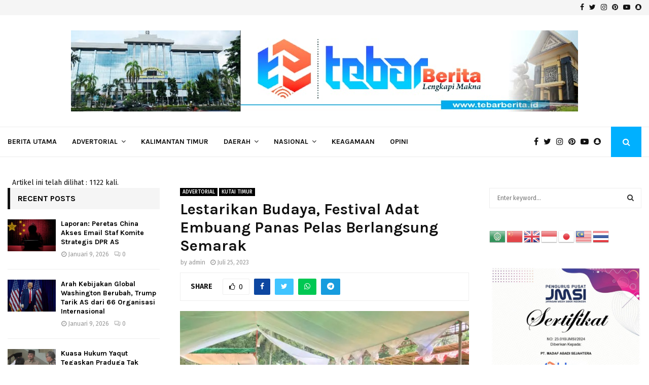

--- FILE ---
content_type: text/html; charset=UTF-8
request_url: https://www.tebarberita.id/lestarikan-budaya-festival-adat-embuang-panas-pelas-berlangsung-semarak/
body_size: 30852
content:
<!DOCTYPE html>
<html lang="id">
<head>
	<meta charset="UTF-8">
		<meta name="viewport" content="width=device-width, initial-scale=1">
		<link rel="profile" href="http://gmpg.org/xfn/11">
	<meta name='robots' content='index, follow, max-image-preview:large, max-snippet:-1, max-video-preview:-1' />

	<!-- This site is optimized with the Yoast SEO plugin v26.6 - https://yoast.com/wordpress/plugins/seo/ -->
	<title>Lestarikan Budaya, Festival Adat Embuang Panas Pelas Berlangsung Semarak - TebarBerita.ID</title>
	<link rel="canonical" href="https://www.tebarberita.id/lestarikan-budaya-festival-adat-embuang-panas-pelas-berlangsung-semarak/" />
	<meta property="og:locale" content="id_ID" />
	<meta property="og:type" content="article" />
	<meta property="og:title" content="Lestarikan Budaya, Festival Adat Embuang Panas Pelas Berlangsung Semarak - TebarBerita.ID" />
	<meta property="og:description" content="Tebarberita.id, Sangatta &#8211; Festival Adat Embuang Panas Pelas tahun 2023 di Desa Marukangan, Kecamatan Sandaran berlangsung semarak dihadiri ratusan masyarakat, Selasa (25/7/2023). Acara semakin spesial karena disaksikan langsung Bupati Kutai Timur (Kutim) H Ardiansyah Sulaiman beserta istri yang juga Ketua TP PKK Kutim Ny Hj Siti Robiah. Sesaat setibanya di..." />
	<meta property="og:url" content="https://www.tebarberita.id/lestarikan-budaya-festival-adat-embuang-panas-pelas-berlangsung-semarak/" />
	<meta property="og:site_name" content="TebarBerita.ID" />
	<meta property="article:published_time" content="2023-07-25T08:08:52+00:00" />
	<meta property="article:modified_time" content="2023-07-29T03:15:03+00:00" />
	<meta property="og:image" content="https://www.tebarberita.id/wp-content/uploads/2023/07/festival.jpg" />
	<meta property="og:image:width" content="640" />
	<meta property="og:image:height" content="360" />
	<meta property="og:image:type" content="image/jpeg" />
	<meta name="author" content="admin" />
	<script type="application/ld+json" class="yoast-schema-graph">{"@context":"https://schema.org","@graph":[{"@type":"Article","@id":"https://www.tebarberita.id/lestarikan-budaya-festival-adat-embuang-panas-pelas-berlangsung-semarak/#article","isPartOf":{"@id":"https://www.tebarberita.id/lestarikan-budaya-festival-adat-embuang-panas-pelas-berlangsung-semarak/"},"author":{"name":"admin","@id":"https://www.tebarberita.id/#/schema/person/944aeb738b6d94c6a6996a1e28ea57d8"},"headline":"Lestarikan Budaya, Festival Adat Embuang Panas Pelas Berlangsung Semarak","datePublished":"2023-07-25T08:08:52+00:00","dateModified":"2023-07-29T03:15:03+00:00","mainEntityOfPage":{"@id":"https://www.tebarberita.id/lestarikan-budaya-festival-adat-embuang-panas-pelas-berlangsung-semarak/"},"wordCount":498,"commentCount":0,"publisher":{"@id":"https://www.tebarberita.id/#/schema/person/944aeb738b6d94c6a6996a1e28ea57d8"},"image":{"@id":"https://www.tebarberita.id/lestarikan-budaya-festival-adat-embuang-panas-pelas-berlangsung-semarak/#primaryimage"},"thumbnailUrl":"https://www.tebarberita.id/wp-content/uploads/2023/07/festival.jpg","articleSection":["ADVERTORIAL","KUTAI TIMUR"],"inLanguage":"id","potentialAction":[{"@type":"CommentAction","name":"Comment","target":["https://www.tebarberita.id/lestarikan-budaya-festival-adat-embuang-panas-pelas-berlangsung-semarak/#respond"]}]},{"@type":"WebPage","@id":"https://www.tebarberita.id/lestarikan-budaya-festival-adat-embuang-panas-pelas-berlangsung-semarak/","url":"https://www.tebarberita.id/lestarikan-budaya-festival-adat-embuang-panas-pelas-berlangsung-semarak/","name":"Lestarikan Budaya, Festival Adat Embuang Panas Pelas Berlangsung Semarak - TebarBerita.ID","isPartOf":{"@id":"https://www.tebarberita.id/#website"},"primaryImageOfPage":{"@id":"https://www.tebarberita.id/lestarikan-budaya-festival-adat-embuang-panas-pelas-berlangsung-semarak/#primaryimage"},"image":{"@id":"https://www.tebarberita.id/lestarikan-budaya-festival-adat-embuang-panas-pelas-berlangsung-semarak/#primaryimage"},"thumbnailUrl":"https://www.tebarberita.id/wp-content/uploads/2023/07/festival.jpg","datePublished":"2023-07-25T08:08:52+00:00","dateModified":"2023-07-29T03:15:03+00:00","breadcrumb":{"@id":"https://www.tebarberita.id/lestarikan-budaya-festival-adat-embuang-panas-pelas-berlangsung-semarak/#breadcrumb"},"inLanguage":"id","potentialAction":[{"@type":"ReadAction","target":["https://www.tebarberita.id/lestarikan-budaya-festival-adat-embuang-panas-pelas-berlangsung-semarak/"]}]},{"@type":"ImageObject","inLanguage":"id","@id":"https://www.tebarberita.id/lestarikan-budaya-festival-adat-embuang-panas-pelas-berlangsung-semarak/#primaryimage","url":"https://www.tebarberita.id/wp-content/uploads/2023/07/festival.jpg","contentUrl":"https://www.tebarberita.id/wp-content/uploads/2023/07/festival.jpg","width":640,"height":360},{"@type":"BreadcrumbList","@id":"https://www.tebarberita.id/lestarikan-budaya-festival-adat-embuang-panas-pelas-berlangsung-semarak/#breadcrumb","itemListElement":[{"@type":"ListItem","position":1,"name":"Home","item":"https://www.tebarberita.id/"},{"@type":"ListItem","position":2,"name":"Lestarikan Budaya, Festival Adat Embuang Panas Pelas Berlangsung Semarak"}]},{"@type":"WebSite","@id":"https://www.tebarberita.id/#website","url":"https://www.tebarberita.id/","name":"TebarBerita.ID","description":"lengkapi makna","publisher":{"@id":"https://www.tebarberita.id/#/schema/person/944aeb738b6d94c6a6996a1e28ea57d8"},"potentialAction":[{"@type":"SearchAction","target":{"@type":"EntryPoint","urlTemplate":"https://www.tebarberita.id/?s={search_term_string}"},"query-input":{"@type":"PropertyValueSpecification","valueRequired":true,"valueName":"search_term_string"}}],"inLanguage":"id"},{"@type":["Person","Organization"],"@id":"https://www.tebarberita.id/#/schema/person/944aeb738b6d94c6a6996a1e28ea57d8","name":"admin","image":{"@type":"ImageObject","inLanguage":"id","@id":"https://www.tebarberita.id/#/schema/person/image/","url":"https://www.tebarberita.id/wp-content/uploads/2022/07/cropped-LOGO.jpg","contentUrl":"https://www.tebarberita.id/wp-content/uploads/2022/07/cropped-LOGO.jpg","width":512,"height":512,"caption":"admin"},"logo":{"@id":"https://www.tebarberita.id/#/schema/person/image/"},"sameAs":["https://www.tebarberita.id"],"url":"https://www.tebarberita.id/author/admin/"}]}</script>
	<!-- / Yoast SEO plugin. -->


<link rel='dns-prefetch' href='//www.googletagmanager.com' />
<link rel='dns-prefetch' href='//fonts.googleapis.com' />
<link rel='dns-prefetch' href='//pagead2.googlesyndication.com' />
<link rel="alternate" type="application/rss+xml" title="TebarBerita.ID &raquo; Feed" href="https://www.tebarberita.id/feed/" />
<link rel="alternate" type="application/rss+xml" title="TebarBerita.ID &raquo; Umpan Komentar" href="https://www.tebarberita.id/comments/feed/" />
<link rel="alternate" type="application/rss+xml" title="TebarBerita.ID &raquo; Lestarikan Budaya, Festival Adat Embuang Panas Pelas Berlangsung Semarak Umpan Komentar" href="https://www.tebarberita.id/lestarikan-budaya-festival-adat-embuang-panas-pelas-berlangsung-semarak/feed/" />
<link rel="alternate" title="oEmbed (JSON)" type="application/json+oembed" href="https://www.tebarberita.id/wp-json/oembed/1.0/embed?url=https%3A%2F%2Fwww.tebarberita.id%2Flestarikan-budaya-festival-adat-embuang-panas-pelas-berlangsung-semarak%2F" />
<link rel="alternate" title="oEmbed (XML)" type="text/xml+oembed" href="https://www.tebarberita.id/wp-json/oembed/1.0/embed?url=https%3A%2F%2Fwww.tebarberita.id%2Flestarikan-budaya-festival-adat-embuang-panas-pelas-berlangsung-semarak%2F&#038;format=xml" />
<!-- www.tebarberita.id is managing ads with Advanced Ads 2.0.14 – https://wpadvancedads.com/ --><script id="tebar-ready">
			window.advanced_ads_ready=function(e,a){a=a||"complete";var d=function(e){return"interactive"===a?"loading"!==e:"complete"===e};d(document.readyState)?e():document.addEventListener("readystatechange",(function(a){d(a.target.readyState)&&e()}),{once:"interactive"===a})},window.advanced_ads_ready_queue=window.advanced_ads_ready_queue||[];		</script>
		<style id='wp-img-auto-sizes-contain-inline-css' type='text/css'>
img:is([sizes=auto i],[sizes^="auto," i]){contain-intrinsic-size:3000px 1500px}
/*# sourceURL=wp-img-auto-sizes-contain-inline-css */
</style>
<style id='wp-emoji-styles-inline-css' type='text/css'>

	img.wp-smiley, img.emoji {
		display: inline !important;
		border: none !important;
		box-shadow: none !important;
		height: 1em !important;
		width: 1em !important;
		margin: 0 0.07em !important;
		vertical-align: -0.1em !important;
		background: none !important;
		padding: 0 !important;
	}
/*# sourceURL=wp-emoji-styles-inline-css */
</style>
<style id='wp-block-library-inline-css' type='text/css'>
:root{--wp-block-synced-color:#7a00df;--wp-block-synced-color--rgb:122,0,223;--wp-bound-block-color:var(--wp-block-synced-color);--wp-editor-canvas-background:#ddd;--wp-admin-theme-color:#007cba;--wp-admin-theme-color--rgb:0,124,186;--wp-admin-theme-color-darker-10:#006ba1;--wp-admin-theme-color-darker-10--rgb:0,107,160.5;--wp-admin-theme-color-darker-20:#005a87;--wp-admin-theme-color-darker-20--rgb:0,90,135;--wp-admin-border-width-focus:2px}@media (min-resolution:192dpi){:root{--wp-admin-border-width-focus:1.5px}}.wp-element-button{cursor:pointer}:root .has-very-light-gray-background-color{background-color:#eee}:root .has-very-dark-gray-background-color{background-color:#313131}:root .has-very-light-gray-color{color:#eee}:root .has-very-dark-gray-color{color:#313131}:root .has-vivid-green-cyan-to-vivid-cyan-blue-gradient-background{background:linear-gradient(135deg,#00d084,#0693e3)}:root .has-purple-crush-gradient-background{background:linear-gradient(135deg,#34e2e4,#4721fb 50%,#ab1dfe)}:root .has-hazy-dawn-gradient-background{background:linear-gradient(135deg,#faaca8,#dad0ec)}:root .has-subdued-olive-gradient-background{background:linear-gradient(135deg,#fafae1,#67a671)}:root .has-atomic-cream-gradient-background{background:linear-gradient(135deg,#fdd79a,#004a59)}:root .has-nightshade-gradient-background{background:linear-gradient(135deg,#330968,#31cdcf)}:root .has-midnight-gradient-background{background:linear-gradient(135deg,#020381,#2874fc)}:root{--wp--preset--font-size--normal:16px;--wp--preset--font-size--huge:42px}.has-regular-font-size{font-size:1em}.has-larger-font-size{font-size:2.625em}.has-normal-font-size{font-size:var(--wp--preset--font-size--normal)}.has-huge-font-size{font-size:var(--wp--preset--font-size--huge)}.has-text-align-center{text-align:center}.has-text-align-left{text-align:left}.has-text-align-right{text-align:right}.has-fit-text{white-space:nowrap!important}#end-resizable-editor-section{display:none}.aligncenter{clear:both}.items-justified-left{justify-content:flex-start}.items-justified-center{justify-content:center}.items-justified-right{justify-content:flex-end}.items-justified-space-between{justify-content:space-between}.screen-reader-text{border:0;clip-path:inset(50%);height:1px;margin:-1px;overflow:hidden;padding:0;position:absolute;width:1px;word-wrap:normal!important}.screen-reader-text:focus{background-color:#ddd;clip-path:none;color:#444;display:block;font-size:1em;height:auto;left:5px;line-height:normal;padding:15px 23px 14px;text-decoration:none;top:5px;width:auto;z-index:100000}html :where(.has-border-color){border-style:solid}html :where([style*=border-top-color]){border-top-style:solid}html :where([style*=border-right-color]){border-right-style:solid}html :where([style*=border-bottom-color]){border-bottom-style:solid}html :where([style*=border-left-color]){border-left-style:solid}html :where([style*=border-width]){border-style:solid}html :where([style*=border-top-width]){border-top-style:solid}html :where([style*=border-right-width]){border-right-style:solid}html :where([style*=border-bottom-width]){border-bottom-style:solid}html :where([style*=border-left-width]){border-left-style:solid}html :where(img[class*=wp-image-]){height:auto;max-width:100%}:where(figure){margin:0 0 1em}html :where(.is-position-sticky){--wp-admin--admin-bar--position-offset:var(--wp-admin--admin-bar--height,0px)}@media screen and (max-width:600px){html :where(.is-position-sticky){--wp-admin--admin-bar--position-offset:0px}}

/*# sourceURL=wp-block-library-inline-css */
</style><style id='global-styles-inline-css' type='text/css'>
:root{--wp--preset--aspect-ratio--square: 1;--wp--preset--aspect-ratio--4-3: 4/3;--wp--preset--aspect-ratio--3-4: 3/4;--wp--preset--aspect-ratio--3-2: 3/2;--wp--preset--aspect-ratio--2-3: 2/3;--wp--preset--aspect-ratio--16-9: 16/9;--wp--preset--aspect-ratio--9-16: 9/16;--wp--preset--color--black: #000000;--wp--preset--color--cyan-bluish-gray: #abb8c3;--wp--preset--color--white: #ffffff;--wp--preset--color--pale-pink: #f78da7;--wp--preset--color--vivid-red: #cf2e2e;--wp--preset--color--luminous-vivid-orange: #ff6900;--wp--preset--color--luminous-vivid-amber: #fcb900;--wp--preset--color--light-green-cyan: #7bdcb5;--wp--preset--color--vivid-green-cyan: #00d084;--wp--preset--color--pale-cyan-blue: #8ed1fc;--wp--preset--color--vivid-cyan-blue: #0693e3;--wp--preset--color--vivid-purple: #9b51e0;--wp--preset--gradient--vivid-cyan-blue-to-vivid-purple: linear-gradient(135deg,rgb(6,147,227) 0%,rgb(155,81,224) 100%);--wp--preset--gradient--light-green-cyan-to-vivid-green-cyan: linear-gradient(135deg,rgb(122,220,180) 0%,rgb(0,208,130) 100%);--wp--preset--gradient--luminous-vivid-amber-to-luminous-vivid-orange: linear-gradient(135deg,rgb(252,185,0) 0%,rgb(255,105,0) 100%);--wp--preset--gradient--luminous-vivid-orange-to-vivid-red: linear-gradient(135deg,rgb(255,105,0) 0%,rgb(207,46,46) 100%);--wp--preset--gradient--very-light-gray-to-cyan-bluish-gray: linear-gradient(135deg,rgb(238,238,238) 0%,rgb(169,184,195) 100%);--wp--preset--gradient--cool-to-warm-spectrum: linear-gradient(135deg,rgb(74,234,220) 0%,rgb(151,120,209) 20%,rgb(207,42,186) 40%,rgb(238,44,130) 60%,rgb(251,105,98) 80%,rgb(254,248,76) 100%);--wp--preset--gradient--blush-light-purple: linear-gradient(135deg,rgb(255,206,236) 0%,rgb(152,150,240) 100%);--wp--preset--gradient--blush-bordeaux: linear-gradient(135deg,rgb(254,205,165) 0%,rgb(254,45,45) 50%,rgb(107,0,62) 100%);--wp--preset--gradient--luminous-dusk: linear-gradient(135deg,rgb(255,203,112) 0%,rgb(199,81,192) 50%,rgb(65,88,208) 100%);--wp--preset--gradient--pale-ocean: linear-gradient(135deg,rgb(255,245,203) 0%,rgb(182,227,212) 50%,rgb(51,167,181) 100%);--wp--preset--gradient--electric-grass: linear-gradient(135deg,rgb(202,248,128) 0%,rgb(113,206,126) 100%);--wp--preset--gradient--midnight: linear-gradient(135deg,rgb(2,3,129) 0%,rgb(40,116,252) 100%);--wp--preset--font-size--small: 14px;--wp--preset--font-size--medium: 20px;--wp--preset--font-size--large: 32px;--wp--preset--font-size--x-large: 42px;--wp--preset--font-size--normal: 16px;--wp--preset--font-size--huge: 42px;--wp--preset--spacing--20: 0.44rem;--wp--preset--spacing--30: 0.67rem;--wp--preset--spacing--40: 1rem;--wp--preset--spacing--50: 1.5rem;--wp--preset--spacing--60: 2.25rem;--wp--preset--spacing--70: 3.38rem;--wp--preset--spacing--80: 5.06rem;--wp--preset--shadow--natural: 6px 6px 9px rgba(0, 0, 0, 0.2);--wp--preset--shadow--deep: 12px 12px 50px rgba(0, 0, 0, 0.4);--wp--preset--shadow--sharp: 6px 6px 0px rgba(0, 0, 0, 0.2);--wp--preset--shadow--outlined: 6px 6px 0px -3px rgb(255, 255, 255), 6px 6px rgb(0, 0, 0);--wp--preset--shadow--crisp: 6px 6px 0px rgb(0, 0, 0);}:where(.is-layout-flex){gap: 0.5em;}:where(.is-layout-grid){gap: 0.5em;}body .is-layout-flex{display: flex;}.is-layout-flex{flex-wrap: wrap;align-items: center;}.is-layout-flex > :is(*, div){margin: 0;}body .is-layout-grid{display: grid;}.is-layout-grid > :is(*, div){margin: 0;}:where(.wp-block-columns.is-layout-flex){gap: 2em;}:where(.wp-block-columns.is-layout-grid){gap: 2em;}:where(.wp-block-post-template.is-layout-flex){gap: 1.25em;}:where(.wp-block-post-template.is-layout-grid){gap: 1.25em;}.has-black-color{color: var(--wp--preset--color--black) !important;}.has-cyan-bluish-gray-color{color: var(--wp--preset--color--cyan-bluish-gray) !important;}.has-white-color{color: var(--wp--preset--color--white) !important;}.has-pale-pink-color{color: var(--wp--preset--color--pale-pink) !important;}.has-vivid-red-color{color: var(--wp--preset--color--vivid-red) !important;}.has-luminous-vivid-orange-color{color: var(--wp--preset--color--luminous-vivid-orange) !important;}.has-luminous-vivid-amber-color{color: var(--wp--preset--color--luminous-vivid-amber) !important;}.has-light-green-cyan-color{color: var(--wp--preset--color--light-green-cyan) !important;}.has-vivid-green-cyan-color{color: var(--wp--preset--color--vivid-green-cyan) !important;}.has-pale-cyan-blue-color{color: var(--wp--preset--color--pale-cyan-blue) !important;}.has-vivid-cyan-blue-color{color: var(--wp--preset--color--vivid-cyan-blue) !important;}.has-vivid-purple-color{color: var(--wp--preset--color--vivid-purple) !important;}.has-black-background-color{background-color: var(--wp--preset--color--black) !important;}.has-cyan-bluish-gray-background-color{background-color: var(--wp--preset--color--cyan-bluish-gray) !important;}.has-white-background-color{background-color: var(--wp--preset--color--white) !important;}.has-pale-pink-background-color{background-color: var(--wp--preset--color--pale-pink) !important;}.has-vivid-red-background-color{background-color: var(--wp--preset--color--vivid-red) !important;}.has-luminous-vivid-orange-background-color{background-color: var(--wp--preset--color--luminous-vivid-orange) !important;}.has-luminous-vivid-amber-background-color{background-color: var(--wp--preset--color--luminous-vivid-amber) !important;}.has-light-green-cyan-background-color{background-color: var(--wp--preset--color--light-green-cyan) !important;}.has-vivid-green-cyan-background-color{background-color: var(--wp--preset--color--vivid-green-cyan) !important;}.has-pale-cyan-blue-background-color{background-color: var(--wp--preset--color--pale-cyan-blue) !important;}.has-vivid-cyan-blue-background-color{background-color: var(--wp--preset--color--vivid-cyan-blue) !important;}.has-vivid-purple-background-color{background-color: var(--wp--preset--color--vivid-purple) !important;}.has-black-border-color{border-color: var(--wp--preset--color--black) !important;}.has-cyan-bluish-gray-border-color{border-color: var(--wp--preset--color--cyan-bluish-gray) !important;}.has-white-border-color{border-color: var(--wp--preset--color--white) !important;}.has-pale-pink-border-color{border-color: var(--wp--preset--color--pale-pink) !important;}.has-vivid-red-border-color{border-color: var(--wp--preset--color--vivid-red) !important;}.has-luminous-vivid-orange-border-color{border-color: var(--wp--preset--color--luminous-vivid-orange) !important;}.has-luminous-vivid-amber-border-color{border-color: var(--wp--preset--color--luminous-vivid-amber) !important;}.has-light-green-cyan-border-color{border-color: var(--wp--preset--color--light-green-cyan) !important;}.has-vivid-green-cyan-border-color{border-color: var(--wp--preset--color--vivid-green-cyan) !important;}.has-pale-cyan-blue-border-color{border-color: var(--wp--preset--color--pale-cyan-blue) !important;}.has-vivid-cyan-blue-border-color{border-color: var(--wp--preset--color--vivid-cyan-blue) !important;}.has-vivid-purple-border-color{border-color: var(--wp--preset--color--vivid-purple) !important;}.has-vivid-cyan-blue-to-vivid-purple-gradient-background{background: var(--wp--preset--gradient--vivid-cyan-blue-to-vivid-purple) !important;}.has-light-green-cyan-to-vivid-green-cyan-gradient-background{background: var(--wp--preset--gradient--light-green-cyan-to-vivid-green-cyan) !important;}.has-luminous-vivid-amber-to-luminous-vivid-orange-gradient-background{background: var(--wp--preset--gradient--luminous-vivid-amber-to-luminous-vivid-orange) !important;}.has-luminous-vivid-orange-to-vivid-red-gradient-background{background: var(--wp--preset--gradient--luminous-vivid-orange-to-vivid-red) !important;}.has-very-light-gray-to-cyan-bluish-gray-gradient-background{background: var(--wp--preset--gradient--very-light-gray-to-cyan-bluish-gray) !important;}.has-cool-to-warm-spectrum-gradient-background{background: var(--wp--preset--gradient--cool-to-warm-spectrum) !important;}.has-blush-light-purple-gradient-background{background: var(--wp--preset--gradient--blush-light-purple) !important;}.has-blush-bordeaux-gradient-background{background: var(--wp--preset--gradient--blush-bordeaux) !important;}.has-luminous-dusk-gradient-background{background: var(--wp--preset--gradient--luminous-dusk) !important;}.has-pale-ocean-gradient-background{background: var(--wp--preset--gradient--pale-ocean) !important;}.has-electric-grass-gradient-background{background: var(--wp--preset--gradient--electric-grass) !important;}.has-midnight-gradient-background{background: var(--wp--preset--gradient--midnight) !important;}.has-small-font-size{font-size: var(--wp--preset--font-size--small) !important;}.has-medium-font-size{font-size: var(--wp--preset--font-size--medium) !important;}.has-large-font-size{font-size: var(--wp--preset--font-size--large) !important;}.has-x-large-font-size{font-size: var(--wp--preset--font-size--x-large) !important;}
/*# sourceURL=global-styles-inline-css */
</style>

<style id='classic-theme-styles-inline-css' type='text/css'>
/*! This file is auto-generated */
.wp-block-button__link{color:#fff;background-color:#32373c;border-radius:9999px;box-shadow:none;text-decoration:none;padding:calc(.667em + 2px) calc(1.333em + 2px);font-size:1.125em}.wp-block-file__button{background:#32373c;color:#fff;text-decoration:none}
/*# sourceURL=/wp-includes/css/classic-themes.min.css */
</style>
<link rel='stylesheet' id='contact-form-7-css' href='https://www.tebarberita.id/wp-content/plugins/contact-form-7/includes/css/styles.css?ver=6.1.4' type='text/css' media='all' />
<link rel='stylesheet' id='pencisc-css' href='https://www.tebarberita.id/wp-content/plugins/penci-framework/assets/css/single-shortcode.css?ver=6.9' type='text/css' media='all' />
<link rel='stylesheet' id='penci-oswald-css' href='//fonts.googleapis.com/css?family=Oswald%3A400&#038;ver=6.9' type='text/css' media='all' />
<link rel='stylesheet' id='penci-font-awesome-css' href='https://www.tebarberita.id/wp-content/themes/pennews/css/font-awesome.min.css?ver=4.5.2' type='text/css' media='all' />
<link rel='stylesheet' id='penci-fonts-css' href='//fonts.googleapis.com/css?family=Roboto%3A300%2C300italic%2C400%2C400italic%2C500%2C500italic%2C700%2C700italic%2C800%2C800italic%7CMukta+Vaani%3A300%2C300italic%2C400%2C400italic%2C500%2C500italic%2C700%2C700italic%2C800%2C800italic%7COswald%3A300%2C300italic%2C400%2C400italic%2C500%2C500italic%2C700%2C700italic%2C800%2C800italic%7CTeko%3A300%2C300italic%2C400%2C400italic%2C500%2C500italic%2C700%2C700italic%2C800%2C800italic%7CPlayfair+Display%3A300%2C300italic%2C400%2C400italic%2C500%2C500italic%2C700%2C700italic%2C800%2C800italic%7CKameron%3A300%2C300italic%2C400%2C400italic%2C500%2C500italic%2C700%2C700italic%2C800%2C800italic%7CKarla%3A300%2C300italic%2C400%2C400italic%2C500%2C500italic%2C700%2C700italic%2C800%2C800italic%7CFira+Sans%3A300%2C300italic%2C400%2C400italic%2C500%2C500italic%2C700%2C700italic%2C800%2C800italic%3A300%2C300italic%2C400%2C400italic%2C500%2C500italic%2C700%2C700italic%2C800%2C800italic%26subset%3Dcyrillic%2Ccyrillic-ext%2Cgreek%2Cgreek-ext%2Clatin-ext' type='text/css' media='all' />
<link rel='stylesheet' id='penci-portfolio-css' href='https://www.tebarberita.id/wp-content/themes/pennews/css/portfolio.css?ver=6.6.1' type='text/css' media='all' />
<link rel='stylesheet' id='penci-review-css' href='https://www.tebarberita.id/wp-content/themes/pennews/css/review.css?ver=6.6.1' type='text/css' media='all' />
<link rel='stylesheet' id='penci-style-css' href='https://www.tebarberita.id/wp-content/themes/pennews/style.css?ver=6.6.1' type='text/css' media='all' />
<style id='penci-style-inline-css' type='text/css'>
.penci-block-vc.style-title-13:not(.footer-widget).style-title-center .penci-block-heading {border-right: 10px solid transparent; border-left: 10px solid transparent; }.site-branding h1, .site-branding h2 {margin: 0;}.penci-schema-markup { display: none !important; }.penci-entry-media .twitter-video { max-width: none !important; margin: 0 !important; }.penci-entry-media .fb-video { margin-bottom: 0; }.penci-entry-media .post-format-meta > iframe { vertical-align: top; }.penci-single-style-6 .penci-entry-media-top.penci-video-format-dailymotion:after, .penci-single-style-6 .penci-entry-media-top.penci-video-format-facebook:after, .penci-single-style-6 .penci-entry-media-top.penci-video-format-vimeo:after, .penci-single-style-6 .penci-entry-media-top.penci-video-format-twitter:after, .penci-single-style-7 .penci-entry-media-top.penci-video-format-dailymotion:after, .penci-single-style-7 .penci-entry-media-top.penci-video-format-facebook:after, .penci-single-style-7 .penci-entry-media-top.penci-video-format-vimeo:after, .penci-single-style-7 .penci-entry-media-top.penci-video-format-twitter:after { content: none; } .penci-single-style-5 .penci-entry-media.penci-video-format-dailymotion:after, .penci-single-style-5 .penci-entry-media.penci-video-format-facebook:after, .penci-single-style-5 .penci-entry-media.penci-video-format-vimeo:after, .penci-single-style-5 .penci-entry-media.penci-video-format-twitter:after { content: none; }@media screen and (max-width: 960px) { .penci-insta-thumb ul.thumbnails.penci_col_5 li, .penci-insta-thumb ul.thumbnails.penci_col_6 li { width: 33.33% !important; } .penci-insta-thumb ul.thumbnails.penci_col_7 li, .penci-insta-thumb ul.thumbnails.penci_col_8 li, .penci-insta-thumb ul.thumbnails.penci_col_9 li, .penci-insta-thumb ul.thumbnails.penci_col_10 li { width: 25% !important; } }.site-header.header--s12 .penci-menu-toggle-wapper,.site-header.header--s12 .header__social-search { flex: 1; }.site-header.header--s5 .site-branding {  padding-right: 0;margin-right: 40px; }.penci-block_37 .penci_post-meta { padding-top: 8px; }.penci-block_37 .penci-post-excerpt + .penci_post-meta { padding-top: 0; }.penci-hide-text-votes { display: none; }.penci-usewr-review {  border-top: 1px solid #ececec; }.penci-review-score {top: 5px; position: relative; }.penci-social-counter.penci-social-counter--style-3 .penci-social__empty a, .penci-social-counter.penci-social-counter--style-4 .penci-social__empty a, .penci-social-counter.penci-social-counter--style-5 .penci-social__empty a, .penci-social-counter.penci-social-counter--style-6 .penci-social__empty a { display: flex; justify-content: center; align-items: center; }.penci-block-error { padding: 0 20px 20px; }@media screen and (min-width: 1240px){ .penci_dis_padding_bw .penci-content-main.penci-col-4:nth-child(3n+2) { padding-right: 15px; padding-left: 15px; }}.bos_searchbox_widget_class.penci-vc-column-1 #flexi_searchbox #b_searchboxInc .b_submitButton_wrapper{ padding-top: 10px; padding-bottom: 10px; }.mfp-image-holder .mfp-close, .mfp-iframe-holder .mfp-close { background: transparent; border-color: transparent; }h1, h2, h3, h4, h5, h6,.error404 .page-title,
		.error404 .penci-block-vc .penci-block__title, .footer__bottom.style-2 .block-title {font-family: 'Karla', sans-serif}h1, h2, h3, h4, h5, h6,.error404 .page-title,
		 .error404 .penci-block-vc .penci-block__title, .product_list_widget .product-title, .footer__bottom.style-2 .block-title {font-weight: 700}body, button, input, select, textarea,.penci-post-subtitle,.woocommerce ul.products li.product .button,#site-navigation .penci-megamenu .penci-mega-thumbnail .mega-cat-name{font-family: 'Fira Sans', sans-serif}.penci-topbar .topbar__trending h3.penci__post-title{ font-size: 13px; }.topbar__trending{ width:700px ; }.penci-topbar{ background-color:#f5f5f5 ; }.penci-topbar,.penci-topbar a, .penci-topbar ul li a{ color:#111111 ; }.penci-topbar a:hover , .penci-topbar ul li a:hover{ color:#00b0ff !important; }.topbar__social-media a:hover{ color:#00b0ff ; }.penci-topbar ul.menu li ul.sub-menu li a:hover{ color:#00b0ff ; }.penci-topbar .topbar__trending .headline-title{ background-color:#00b0ff ; }.penci-topbar .topbar__trending .headline-title{ color:#ffffff ; }.main-navigation a,.mobile-sidebar .primary-menu-mobile li a, .penci-menu-hbg .primary-menu-mobile li a{ font-family: 'Karla', sans-serif; }#site-navigation .penci-megamenu .penci-content-megamenu .penci-mega-latest-posts .penci-mega-post a:not(.mega-cat-name){ font-size: 12px; }.penci-post-pagination h5{ font-size:16px; }.penci-author-content h5 a{ font-size:16px; }.penci-post-related .item-related h4{ font-size:15px; }
		.penci-post-related .post-title-box .post-box-title,
		.post-comments .post-title-box .post-box-title, 
		.site-content .post-comments #respond h3{ font-size: 18px !important; }.penci-block-vc-pag  .penci-archive__list_posts .penci-post-item .entry-title{ font-size:24px; }.penci-block-vc-pag  .penci-archive__list_posts .penci-post-item .entry-title{ font-weight:400; }.penci-portfolio-wrap{ margin-left: 0px; margin-right: 0px; }.penci-portfolio-wrap .portfolio-item{ padding-left: 0px; padding-right: 0px; margin-bottom:0px; }.penci-menu-hbg-widgets .menu-hbg-title { font-family:'Karla', sans-serif }
		.woocommerce div.product .related > h2,.woocommerce div.product .upsells > h2,
		.post-title-box .post-box-title,.site-content #respond h3,.site-content .widget-title,
		.site-content .widgettitle,
		body.page-template-full-width.page-paged-2 .site-content .widget.penci-block-vc .penci-block__title,
		body:not( .page-template-full-width ) .site-content .widget.penci-block-vc .penci-block__title{ font-size:16px !important;font-weight:700 !important;font-family:'Karla', sans-serif !important; }.footer__bottom  .footer__logo a{font-weight: lighter !important;}.site-footer .penci-block-vc .penci-block__title{ font-weight:900;font-family:'Kameron', serif; }.site-footer .penci-block-vc .penci-block-heading{ border-bottom: 0; }.site-footer .penci-block-vc .penci-block-heading .penci-block__title{  padding-bottom: 0;; }.footer__sidebars + .footer__bottom .footer__bottom_container:before{ content: none; }.site-footer .penci-footer-text-wrap { font-size:15px;}.site-info{font-size:15px;}.footer__copyright_menu { padding-top:50px; padding-bottom: 50px; }@media ( min-width: 992px ){ .footer__social-media .social-media-item{font-size:-7px;} }@media ( min-width: 992px ){ .footer__social-media .social-media-item{ width:45px; height:45px; line-height:45px; } }.penci-popup-login-register .penci-login-container a:hover{ color:#00b0ff ; }.penci-popup-login-register .penci-login-container .penci-login input[type="submit"]{ background-color:#00b0ff ; }body{ background-color: #fff; }.penci_dis_padding_bw .penci-block-vc.style-title-11:not(.footer-widget) .penci-block__title a,
		.penci_dis_padding_bw .penci-block-vc.style-title-11:not(.footer-widget) .penci-block__title span, 
		.penci_dis_padding_bw .penci-block-vc.style-title-11:not(.footer-widget) .penci-subcat-filter, 
		.penci_dis_padding_bw .penci-block-vc.style-title-11:not(.footer-widget) .penci-slider-nav{ background-color:#ffffff; }body, input, select, textarea,
			.widget.widget_display_replies li, .widget.widget_display_topics li,
			.widget ul li,
			.error404 .page-title,
			.entry-content .penci-recipe-heading h2,
			.entry-content .penci-recipe-title,
			#respond h3,.penci-review-text,#respond textarea, .wpcf7 textarea,
			.woocommerce .woocommerce-product-search input[type="search"],
			.woocommerce nav.woocommerce-pagination ul li a, .woocommerce nav.woocommerce-pagination ul li span,
			.woocommerce table.shop_table th,
			.woocommerce-page form .form-row .input-text,
			.select2-container--default .select2-selection--single .select2-selection__rendered,
			#respond label, .wpcf7 label,
			.mc4wp-form,
			#bbpress-forums li.bbp-body ul.forum li.bbp-forum-topic-count, #bbpress-forums li.bbp-body ul.forum li.bbp-forum-reply-count,
			#bbpress-forums li.bbp-body ul.forum li.bbp-forum-freshness, #bbpress-forums li.bbp-body ul.forum li.bbp-forum-freshness a, 
			#bbpress-forums li.bbp-body ul.topic li.bbp-forum-topic-count, #bbpress-forums li.bbp-body ul.topic li.bbp-topic-voice-count,
			#bbpress-forums li.bbp-body ul.topic li.bbp-forum-reply-count, #bbpress-forums li.bbp-body ul.topic li.bbp-topic-freshness > a,
			#bbpress-forums li.bbp-body ul.topic li.bbp-topic-freshness, #bbpress-forums li.bbp-body ul.topic li.bbp-topic-reply-count,
			div.bbp-template-notice, div.indicator-hint,
			#bbpress-forums fieldset.bbp-form legend,
			.entry-content code, .wpb_text_column code, .entry-content blockquote.wp-block-quote p, .entry-content blockquote.wp-block-quote p,
			.penci_dark_layout blockquote.style-3, .penci_dark_layout blockquote.style-3 p,
			.penci_dark_layout blockquote.style-2,.penci_dark_layout blockquote.style-2 p,
			.wpb_text_column blockquote.wp-block-quote p, .wpb_text_column blockquote.wp-block-quote p,
			.widget.widget_display_views li, .widget.widget_display_forums li, .widget.widget_layered_nav li,
			.widget.widget_product_categories li, .widget.widget_categories li, .widget.widget_archive li,
			.widget.widget_pages li, .widget.widget_meta li, .wp-block-pullquote{ color:#111111 }.site-main .frontend-form-container .element-media-file,.site-main .frontend-form-container .element-media,.site-main .frontend-item-container .select2.select2-container .select2-selection.select-with-search-container,.site-main .frontend-item-container input[type="text"],.site-main .frontend-item-container input[type="email"],.site-main .frontend-item-container input[type="url"],.site-main .frontend-item-container textarea,.site-main .frontend-item-container select{ border-color: #eeeeee }
			.site-header,
			.buddypress-wrap .select-wrap,
			.penci-post-blog-classic,
			.activity-list.bp-list,
			.penci-team_memebers .penci-team_item__content,
			.penci-author-box-wrap,
			.about-widget .about-me-heading:before,
			#buddypress .wp-editor-container,
			#bbpress-forums .bbp-forums-list,
			div.bbp-forum-header, div.bbp-topic-header, div.bbp-reply-header,
			.activity-list li.bbp_topic_create .activity-content .activity-inner,
			.rtl .activity-list li.bbp_reply_create .activity-content .activity-inner,
			#drag-drop-area,
			.bp-avatar-nav ul.avatar-nav-items li.current,
			.bp-avatar-nav ul,
			.site-main .bbp-pagination-links a, .site-main .bbp-pagination-links span.current,
			.bbpress  .wp-editor-container,
			.penci-ajax-search-results-wrapper,
			.show-search .search-field,
			.show-search .show-search__content,
			.penci-viewall-results,
			.penci-subcat-list .flexMenu-viewMore .flexMenu-popup,
			.penci-owl-carousel-style .owl-dot span,
			.penci-owl-carousel-slider .owl-dot span,
			.woocommerce-cart table.cart td.actions .coupon .input-text,
			.blog-boxed .penci-archive__content .article_content,
			.penci-block_28 .block28_first_item:not(.hide-border),
			.penci-mul-comments-wrapper .penci-tab-nav,
			.penci-recipe,.penci-recipe-heading,.penci-recipe-ingredients,.penci-recipe-notes,
			.wp-block-yoast-faq-block .schema-faq-section,
			.wp-block-yoast-how-to-block ol.schema-how-to-steps,
			.wp-block-pullquote,
			.wrapper-penci-recipe .penci-recipe-ingredients
			{ border-color:#eeeeee }
		    blockquote:not(.wp-block-quote):before, q:before,   
		    blockquote:not(.wp-block-quote):after, q:after, blockquote.style-3:before,
			.penci-block-vc.style-title-10:not(.footer-widget) .penci-block-heading:after
			{ background-color:#eeeeee }
			.penci-block-vc.style-title-10:not(.footer-widget) .penci-block-heading,
			.wrapper-penci-review, .penci-review-container.penci-review-count,.penci-usewr-review,
			.widget .tagcloud a,.widget.widget_recent_entries li, .widget.widget_recent_comments li, .widget.widget_meta li,
		    .penci-inline-related-posts,
		    .penci_dark_layout .site-main #buddypress div.item-list-tabs:not(#subnav),
			code,abbr, acronym,fieldset,hr,#bbpress-forums div.bbp-the-content-wrapper textarea.bbp-the-content,
			.penci-pagination:not(.penci-ajax-more) a, .penci-pagination:not(.penci-ajax-more) span,
			th,td,#wp-calendar tbody td{ border-color:#eeeeee }
			.site-main #bbpress-forums li.bbp-body ul.forum,
			.site-main #bbpress-forums li.bbp-body ul.topic,#bbpress-forums li.bbp-footer,
			#bbpress-forums div.bbp-template-notice.info,
			.bbp-pagination-links a, .bbp-pagination-links span.current,
			.site-main #buddypress .standard-form textarea,
			.site-main #buddypress .standard-form input[type=text], .site-main #buddypress .standard-form input[type=color], 
			.site-main #buddypress .standard-form input[type=date], .site-main #buddypress .standard-form input[type=datetime],
			.site-main #buddypress .standard-form input[type=datetime-local], .site-main #buddypress .standard-form input[type=email],
			.site-main #buddypress .standard-form input[type=month], .site-main #buddypress .standard-form input[type=number], 
			.site-main #buddypress .standard-form input[type=range], .site-main #buddypress .standard-form input[type=search], 
			.site-main #buddypress .standard-form input[type=tel], .site-main #buddypress .standard-form input[type=time],
		    .site-main #buddypress .standard-form input[type=url], .site-main #buddypress .standard-form input[type=week],
		    .site-main #buddypress .standard-form select,.site-main #buddypress .standard-form input[type=password],
	        .site-main #buddypress .dir-search input[type=search], .site-main #buddypress .dir-search input[type=text],
	        .site-main #buddypress .groups-members-search input[type=search], .site-main #buddypress .groups-members-search input[type=text],
	        .site-main #buddypress button, .site-main #buddypress a.button,
	        .site-main #buddypress input[type=button], .site-main #buddypress input[type=reset],
	        .site-main #buddypress ul.button-nav li a,.site-main #buddypress div.generic-button a,.site-main #buddypress .comment-reply-link, 
	        a.bp-title-button,.site-main #buddypress button:hover,.site-main #buddypress a.button:hover, .site-main #buddypress a.button:focus,
	        .site-main #buddypress input[type=button]:hover, .site-main #buddypress input[type=reset]:hover, 
	        .site-main #buddypress ul.button-nav li a:hover, .site-main #buddypress ul.button-nav li.current a,
	        .site-main #buddypress div.generic-button a:hover,.site-main #buddypress .comment-reply-link:hover,
	        .site-main #buddypress input[type=submit]:hover,.site-main #buddypress select,.site-main #buddypress ul.item-list,
			.site-main #buddypress .profile[role=main],.site-main #buddypress ul.item-list li,.site-main #buddypress div.pagination .pag-count ,
			.site-main #buddypress div.pagination .pagination-links span,.site-main #buddypress div.pagination .pagination-links a,
			body.activity-permalink .site-main #buddypress div.activity-comments, .site-main #buddypress div.activity-comments form .ac-textarea,
			.site-main #buddypress table.profile-fields, .site-main #buddypress table.profile-fields:last-child{ border-color:#eeeeee }.site-main #buddypress table.notifications tr td.label, #buddypress table.notifications-settings tr td.label,.site-main #buddypress table.profile-fields tr td.label, #buddypress table.wp-profile-fields tr td.label,.site-main #buddypress table.messages-notices tr td.label, #buddypress table.forum tr td.label{ border-color: #eeeeee !important; }
			.penci-block-vc,
			.penci-block_1 .block1_first_item,
			.penci-block_1 .block1_first_item .penci_post-meta,
			.penci-block_1 .block1_items .penci_media_object,
			.penci-block_4 .penci-small-thumb:after,
			.penci-recent-rv,
			.penci-block_6 .penci-post-item,
			.penci-block_9 .block9_first_item,.penci-block_9 .penci-post-item,
			.penci-block_9 .block9_items .block9_item_loadmore:first-of-type,
			.penci-block_11 .block11_first_item,.penci-block_11 .penci-post-item,
			.penci-block_11 .block11_items .block11_item_loadmore:first-of-type,
			.penci-block_15 .penci-post-item,.penci-block_15 .penci-block__title,
			.penci-block_20 .penci_media_object,
			.penci-block_20 .penci_media_object.penci_mobj-image-right .penci_post_content,
			.penci-block_26 .block26_items .penci-post-item,
			.penci-block_28 .block28_first_item,
			.penci-block_28 .block28_first_item .penci_post-meta,
			.penci-block_29 .block_29_items .penci-post-item,
			.penci-block_30 .block30_items .penci_media_object,
			.penci-block_33 .block33_big_item .penci_post-meta,
			.penci-block_36 .penci-post-item, .penci-block_36 .penci-block__title,
			.penci-block_6 .penci-block_content__items:not(.penci-block-items__1) .penci-post-item:first-child,
			.penci-block_video.style-7 .penci-owl-carousel-slider .owl-dots span,
			.penci-owl-featured-area.style-12 .penci-small_items .owl-item.active .penci-item-mag,
			.penci-videos-playlist .penci-video-nav .penci-video-playlist-nav:not(.playlist-has-title) .penci-video-playlist-item:first-child,
			.penci-videos-playlist .penci-video-nav .penci-video-playlist-nav:not(.playlist-has-title) .penci-video-playlist-item:last-child,
			.penci-videos-playlist .penci-video-nav .penci-video-playlist-item,
			.penci-archive__content .penci-entry-header,
			.page-template-full-width.penci-block-pagination .penci_breadcrumbs,
			.penci-post-pagination,.penci-pfl-social_share,.penci-post-author,
			.penci-social-buttons.penci-social-share-footer,
			.penci-pagination:not(.penci-ajax-more) a,
			.penci-social-buttons .penci-social-item.like{ border-color:#eeeeee }.penci-container-width-1080 .penci-content-main.penci-col-4 .penci-block_1 .block1_items .penci-post-item:nth-child(2) .penci_media_object,.penci-container-width-1400 .penci-content-main.penci-col-4 .penci-block_1 .block1_items .penci-post-item:nth-child(2) .penci_media_object,.wpb_wrapper > .penci-block_1.penci-vc-column-1 .block1_items .penci-post-item:nth-child(2) .penci_media_object,.widget-area .penci-block_1 .block1_items .penci-post-item:nth-child(2) .penci_media_object{ border-color:#eeeeee }
			.penci-block_6.penci-vc-column-2.penci-block-load_more .penci-block_content__items:not(.penci-block-items__1) .penci-post-item:nth-child(1),
			.penci-block_6.penci-vc-column-2.penci-block-load_more .penci-block_content__items:not(.penci-block-items__1) .penci-post-item:nth-child(2),
			.penci-block_6.penci-vc-column-2.penci-block-infinite .penci-block_content__items:not(.penci-block-items__1) .penci-post-item:nth-child(1),
			.penci-block_6.penci-vc-column-2.penci-block-infinite .penci-block_content__items:not(.penci-block-items__1) .penci-post-item:nth-child(2),
			.penci-block_36.penci-block-load_more .penci-block_content__items:not(.penci-block-items__1) .penci-post-item:first-child,
		    .penci-block_36.penci-block-infinite .penci-block_content__items:not(.penci-block-items__1) .penci-post-item:first-child,
			.penci-block_36.penci-vc-column-2.penci-block-load_more .penci-block_content__items:not(.penci-block-items__1) .penci-post-item:nth-child(1),
			.penci-block_36.penci-vc-column-2.penci-block-load_more .penci-block_content__items:not(.penci-block-items__1) .penci-post-item:nth-child(2),
			.penci-block_36.penci-vc-column-2.penci-block-infinite .penci-block_content__items:not(.penci-block-items__1) .penci-post-item:nth-child(1),
			.penci-block_36.penci-vc-column-2.penci-block-infinite .penci-block_content__items:not(.penci-block-items__1) .penci-post-item:nth-child(2),
			.penci-block_6.penci-vc-column-3.penci-block-load_more .penci-block_content__items:not(.penci-block-items__1) .penci-post-item:nth-child(1),
			.penci-block_6.penci-vc-column-3.penci-block-load_more .penci-block_content__items:not(.penci-block-items__1) .penci-post-item:nth-child(2),
			.penci-block_6.penci-vc-column-3.penci-block-load_more .penci-block_content__items:not(.penci-block-items__1) .penci-post-item:nth-child(3),
			.penci-block_6.penci-vc-column-3.penci-block-infinite .penci-block_content__items:not(.penci-block-items__1) .penci-post-item:nth-child(1),
			.penci-block_6.penci-vc-column-3.penci-block-infinite .penci-block_content__items:not(.penci-block-items__1) .penci-post-item:nth-child(2),
			.penci-block_6.penci-vc-column-3.penci-block-infinite .penci-block_content__items:not(.penci-block-items__1) .penci-post-item:nth-child(3),
			.penci-block_36.penci-vc-column-3.penci-block-load_more .penci-block_content__items:not(.penci-block-items__1) .penci-post-item:nth-child(1),
			.penci-block_36.penci-vc-column-3.penci-block-load_more .penci-block_content__items:not(.penci-block-items__1) .penci-post-item:nth-child(2), 
			.penci-block_36.penci-vc-column-3.penci-block-load_more .penci-block_content__items:not(.penci-block-items__1) .penci-post-item:nth-child(3), 
			.penci-block_36.penci-vc-column-3.penci-block-infinite .penci-block_content__items:not(.penci-block-items__1) .penci-post-item:nth-child(1),
			.penci-block_36.penci-vc-column-3.penci-block-infinite .penci-block_content__items:not(.penci-block-items__1) .penci-post-item:nth-child(2),
			.penci-block_36.penci-vc-column-3.penci-block-infinite .penci-block_content__items:not(.penci-block-items__1) .penci-post-item:nth-child(3),
			.penci-block_15.penci-vc-column-2.penci-block-load_more .penci-block_content__items:not(.penci-block-items__1) .penci-post-item:nth-child(1), 
			.penci-block_15.penci-vc-column-2.penci-block-load_more .penci-block_content__items:not(.penci-block-items__1) .penci-post-item:nth-child(2),
			.penci-block_15.penci-vc-column-2.penci-block-infinite .penci-block_content__items:not(.penci-block-items__1) .penci-post-item:nth-child(1),
			.penci-block_15.penci-vc-column-2.penci-block-infinite .penci-block_content__items:not(.penci-block-items__1) .penci-post-item:nth-child(2),
			.penci-block_15.penci-vc-column-3.penci-block-load_more .penci-block_content__items:not(.penci-block-items__1) .penci-post-item:nth-child(1),
			.penci-block_15.penci-vc-column-3.penci-block-load_more .penci-block_content__items:not(.penci-block-items__1) .penci-post-item:nth-child(2),
			.penci-block_15.penci-vc-column-3.penci-block-load_more .penci-block_content__items:not(.penci-block-items__1) .penci-post-item:nth-child(3),
			.penci-block_15.penci-vc-column-3.penci-block-infinite .penci-block_content__items:not(.penci-block-items__1) .penci-post-item:nth-child(1),
			.penci-block_15.penci-vc-column-3.penci-block-infinite .penci-block_content__items:not(.penci-block-items__1) .penci-post-item:nth-child(2),
			.penci-block_15.penci-vc-column-3.penci-block-infinite .penci-block_content__items:not(.penci-block-items__1) .penci-post-item:nth-child(3){ border-color:#eeeeee }
			select,input[type="text"], input[type="email"], input[type="url"], input[type="password"], 
			input[type="search"], input[type="number"], input[type="tel"], input[type="range"],
			input[type="date"], input[type="month"], input[type="week"], input[type="time"], 
			input[type="datetime"], input[type="datetime-local"], input[type="color"], textarea,
			.single-portfolio .penci-social-buttons + .post-comments,
			#respond textarea, .wpcf7 textarea,
			.post-comments .post-title-box,.penci-comments-button,
			.penci-comments-button + .post-comments .comment-reply-title,
			.penci-post-related + .post-comments .comment-reply-title,
			.penci-post-related + .post-comments .post-title-box,
			.comments .comment ,.comments .comment, .comments .comment .comment,
			#respond input,.wpcf7 input,.widget_wysija input,
			#bbpress-forums #bbp-search-form .button,
			.site-main #buddypress div.item-list-tabs:not( #subnav ),
			.site-main #buddypress div.item-list-tabs:not(#subnav) ul li a,
			.site-main #buddypress div.item-list-tabs:not(#subnav) ul li > span,
			.site-main #buddypress .dir-search input[type=submit], .site-main #buddypress .groups-members-search input[type=submit],
			#respond textarea,.wpcf7 textarea { border-color:#eeeeee } div.wpforms-container .wpforms-form input[type=date],div.wpforms-container .wpforms-form input[type=datetime],div.wpforms-container .wpforms-form input[type=datetime-local],div.wpforms-container .wpforms-form input[type=email],div.wpforms-container .wpforms-form input[type=month],div.wpforms-container .wpforms-form input[type=number],div.wpforms-container .wpforms-form input[type=password],div.wpforms-container .wpforms-form input[type=range],div.wpforms-container .wpforms-form input[type=search],div.wpforms-container .wpforms-form input[type=tel],div.wpforms-container .wpforms-form input[type=text],div.wpforms-container .wpforms-form input[type=time],div.wpforms-container .wpforms-form input[type=url],div.wpforms-container .wpforms-form input[type=week],div.wpforms-container .wpforms-form select,div.wpforms-container .wpforms-form textarea{ border-color: #eeeeee }
		    .penci-owl-featured-area.style-13 .penci-small_items .owl-item.active .penci-item-mag:before,
			.site-header.header--s2:before, .site-header.header--s3:not(.header--s4):before, .site-header.header--s6:before,
			.penci_gallery.style-1 .penci-small-thumb:after,
			.penci-videos-playlist .penci-video-nav .penci-video-playlist-item.is-playing,
			.penci-videos-playlist .penci-video-nav .penci-video-playlist-item:hover, 		
			blockquote:before, q:before,blockquote:after, q:after{ background-color:#eeeeee }.site-main #buddypress .dir-search input[type=submit], .site-main #buddypress .groups-members-search input[type=submit],
			input[type="button"], input[type="reset"], input[type="submit"]{ border-color:#eeeeee }@media (max-width: 768px) {.penci-post-pagination .prev-post + .next-post {border-color :#eeeeee; }}@media (max-width: 650px) {.penci-block_1 .block1_items .penci-post-item:nth-child(2) .penci_media_object {border-color :#eeeeee; }}.buy-button{ background-color:#00b0ff !important; }.penci-menuhbg-toggle:hover .lines-button:after,.penci-menuhbg-toggle:hover .penci-lines:before,.penci-menuhbg-toggle:hover .penci-lines:after.penci-login-container a,.penci_list_shortcode li:before,.footer__sidebars .penci-block-vc .penci__post-title a:hover,.penci-viewall-results a:hover,.post-entry .penci-portfolio-filter ul li.active a, .penci-portfolio-filter ul li.active a,.penci-ajax-search-results-wrapper .penci__post-title a:hover{ color: #00b0ff; }.penci-tweets-widget-content .icon-tweets,.penci-tweets-widget-content .tweet-intents a,.penci-tweets-widget-content .tweet-intents span:after,.woocommerce .star-rating span,.woocommerce .comment-form p.stars a:hover,.woocommerce div.product .woocommerce-tabs ul.tabs li a:hover,.penci-subcat-list .flexMenu-viewMore:hover a, .penci-subcat-list .flexMenu-viewMore:focus a,.penci-subcat-list .flexMenu-viewMore .flexMenu-popup .penci-subcat-item a:hover,.penci-owl-carousel-style .owl-dot.active span, .penci-owl-carousel-style .owl-dot:hover span,.penci-owl-carousel-slider .owl-dot.active span,.penci-owl-carousel-slider .owl-dot:hover span{ color: #00b0ff; }.penci-owl-carousel-slider .owl-dot.active span,.penci-owl-carousel-slider .owl-dot:hover span{ background-color: #00b0ff; }blockquote, q,.penci-post-pagination a:hover,a:hover,.penci-entry-meta a:hover,.penci-portfolio-below_img .inner-item-portfolio .portfolio-desc a:hover h3,.main-navigation.penci_disable_padding_menu > ul:not(.children) > li:hover > a,.main-navigation.penci_disable_padding_menu > ul:not(.children) > li:active > a,.main-navigation.penci_disable_padding_menu > ul:not(.children) > li.current-menu-item > a,.main-navigation.penci_disable_padding_menu > ul:not(.children) > li.current-menu-ancestor > a,.main-navigation.penci_disable_padding_menu > ul:not(.children) > li.current-category-ancestor > a,.site-header.header--s11 .main-navigation.penci_enable_line_menu .menu > li:hover > a,.site-header.header--s11 .main-navigation.penci_enable_line_menu .menu > li:active > a,.site-header.header--s11 .main-navigation.penci_enable_line_menu .menu > li.current-menu-item > a,.main-navigation.penci_disable_padding_menu ul.menu > li > a:hover,.main-navigation ul li:hover > a,.main-navigation ul li:active > a,.main-navigation li.current-menu-item > a,#site-navigation .penci-megamenu .penci-mega-child-categories a.cat-active,#site-navigation .penci-megamenu .penci-content-megamenu .penci-mega-latest-posts .penci-mega-post a:not(.mega-cat-name):hover,.penci-post-pagination h5 a:hover{ color: #00b0ff; }.main-navigation.penci_disable_padding_menu > ul:not(.children) > li.highlight-button > a{ color: #00b0ff;border-color: #00b0ff; }.main-navigation.penci_disable_padding_menu > ul:not(.children) > li.highlight-button:hover > a,.main-navigation.penci_disable_padding_menu > ul:not(.children) > li.highlight-button:active > a,.main-navigation.penci_disable_padding_menu > ul:not(.children) > li.highlight-button.current-category-ancestor > a,.main-navigation.penci_disable_padding_menu > ul:not(.children) > li.highlight-button.current-category-ancestor > a,.main-navigation.penci_disable_padding_menu > ul:not(.children) > li.highlight-button.current-menu-ancestor > a,.main-navigation.penci_disable_padding_menu > ul:not(.children) > li.highlight-button.current-menu-item > a{ border-color: #00b0ff; }.penci-menu-hbg .primary-menu-mobile li a:hover,.penci-menu-hbg .primary-menu-mobile li.toggled-on > a,.penci-menu-hbg .primary-menu-mobile li.toggled-on > .dropdown-toggle,.penci-menu-hbg .primary-menu-mobile li.current-menu-item > a,.penci-menu-hbg .primary-menu-mobile li.current-menu-item > .dropdown-toggle,.mobile-sidebar .primary-menu-mobile li a:hover,.mobile-sidebar .primary-menu-mobile li.toggled-on-first > a,.mobile-sidebar .primary-menu-mobile li.toggled-on > a,.mobile-sidebar .primary-menu-mobile li.toggled-on > .dropdown-toggle,.mobile-sidebar .primary-menu-mobile li.current-menu-item > a,.mobile-sidebar .primary-menu-mobile li.current-menu-item > .dropdown-toggle,.mobile-sidebar #sidebar-nav-logo a,.mobile-sidebar #sidebar-nav-logo a:hover.mobile-sidebar #sidebar-nav-logo:before,.penci-recipe-heading a.penci-recipe-print,.widget a:hover,.widget.widget_recent_entries li a:hover, .widget.widget_recent_comments li a:hover, .widget.widget_meta li a:hover,.penci-topbar a:hover,.penci-topbar ul li:hover,.penci-topbar ul li a:hover,.penci-topbar ul.menu li ul.sub-menu li a:hover,.site-branding a, .site-branding .site-title{ color: #00b0ff; }.penci-viewall-results a:hover,.penci-ajax-search-results-wrapper .penci__post-title a:hover,.header__search_dis_bg .search-click:hover,.header__social-media a:hover,.penci-login-container .link-bottom a,.error404 .page-content a,.penci-no-results .search-form .search-submit:hover,.error404 .page-content .search-form .search-submit:hover,.penci_breadcrumbs a:hover, .penci_breadcrumbs a:hover span,.penci-archive .entry-meta a:hover,.penci-caption-above-img .wp-caption a:hover,.penci-author-content .author-social:hover,.entry-content a,.comment-content a,.penci-page-style-5 .penci-active-thumb .penci-entry-meta a:hover,.penci-single-style-5 .penci-active-thumb .penci-entry-meta a:hover{ color: #00b0ff; }blockquote:not(.wp-block-quote).style-2:before{ background-color: transparent; }blockquote.style-2:before,blockquote:not(.wp-block-quote),blockquote.style-2 cite, blockquote.style-2 .author,blockquote.style-3 cite, blockquote.style-3 .author,.woocommerce ul.products li.product .price,.woocommerce ul.products li.product .price ins,.woocommerce div.product p.price ins,.woocommerce div.product span.price ins, .woocommerce div.product p.price, .woocommerce div.product span.price,.woocommerce div.product .entry-summary div[itemprop="description"] blockquote:before, .woocommerce div.product .woocommerce-tabs #tab-description blockquote:before,.woocommerce-product-details__short-description blockquote:before,.woocommerce div.product .entry-summary div[itemprop="description"] blockquote cite, .woocommerce div.product .entry-summary div[itemprop="description"] blockquote .author,.woocommerce div.product .woocommerce-tabs #tab-description blockquote cite, .woocommerce div.product .woocommerce-tabs #tab-description blockquote .author,.woocommerce div.product .product_meta > span a:hover,.woocommerce div.product .woocommerce-tabs ul.tabs li.active{ color: #00b0ff; }.woocommerce #respond input#submit.alt.disabled:hover,.woocommerce #respond input#submit.alt:disabled:hover,.woocommerce #respond input#submit.alt:disabled[disabled]:hover,.woocommerce a.button.alt.disabled,.woocommerce a.button.alt.disabled:hover,.woocommerce a.button.alt:disabled,.woocommerce a.button.alt:disabled:hover,.woocommerce a.button.alt:disabled[disabled],.woocommerce a.button.alt:disabled[disabled]:hover,.woocommerce button.button.alt.disabled,.woocommerce button.button.alt.disabled:hover,.woocommerce button.button.alt:disabled,.woocommerce button.button.alt:disabled:hover,.woocommerce button.button.alt:disabled[disabled],.woocommerce button.button.alt:disabled[disabled]:hover,.woocommerce input.button.alt.disabled,.woocommerce input.button.alt.disabled:hover,.woocommerce input.button.alt:disabled,.woocommerce input.button.alt:disabled:hover,.woocommerce input.button.alt:disabled[disabled],.woocommerce input.button.alt:disabled[disabled]:hover{ background-color: #00b0ff; }.woocommerce ul.cart_list li .amount, .woocommerce ul.product_list_widget li .amount,.woocommerce table.shop_table td.product-name a:hover,.woocommerce-cart .cart-collaterals .cart_totals table td .amount,.woocommerce .woocommerce-info:before,.woocommerce form.checkout table.shop_table .order-total .amount,.post-entry .penci-portfolio-filter ul li a:hover,.post-entry .penci-portfolio-filter ul li.active a,.penci-portfolio-filter ul li a:hover,.penci-portfolio-filter ul li.active a,#bbpress-forums li.bbp-body ul.forum li.bbp-forum-info a:hover,#bbpress-forums li.bbp-body ul.topic li.bbp-topic-title a:hover,#bbpress-forums li.bbp-body ul.forum li.bbp-forum-info .bbp-forum-content a,#bbpress-forums li.bbp-body ul.topic p.bbp-topic-meta a,#bbpress-forums .bbp-breadcrumb a:hover, #bbpress-forums .bbp-breadcrumb .bbp-breadcrumb-current:hover,#bbpress-forums .bbp-forum-freshness a:hover,#bbpress-forums .bbp-topic-freshness a:hover{ color: #00b0ff; }.footer__bottom a,.footer__logo a, .footer__logo a:hover,.site-info a,.site-info a:hover,.sub-footer-menu li a:hover,.footer__sidebars a:hover,.penci-block-vc .social-buttons a:hover,.penci-inline-related-posts .penci_post-meta a:hover,.penci__general-meta .penci_post-meta a:hover,.penci-block_video.style-1 .penci_post-meta a:hover,.penci-block_video.style-7 .penci_post-meta a:hover,.penci-block-vc .penci-block__title a:hover,.penci-block-vc.style-title-2 .penci-block__title a:hover,.penci-block-vc.style-title-2:not(.footer-widget) .penci-block__title a:hover,.penci-block-vc.style-title-4 .penci-block__title a:hover,.penci-block-vc.style-title-4:not(.footer-widget) .penci-block__title a:hover,.penci-block-vc .penci-subcat-filter .penci-subcat-item a.active, .penci-block-vc .penci-subcat-filter .penci-subcat-item a:hover ,.penci-block_1 .penci_post-meta a:hover,.penci-inline-related-posts.penci-irp-type-grid .penci__post-title:hover{ color: #00b0ff; }.penci-block_10 .penci-posted-on a,.penci-block_10 .penci-block__title a:hover,.penci-block_10 .penci__post-title a:hover,.penci-block_26 .block26_first_item .penci__post-title:hover,.penci-block_30 .penci_post-meta a:hover,.penci-block_33 .block33_big_item .penci_post-meta a:hover,.penci-block_36 .penci-chart-text,.penci-block_video.style-1 .block_video_first_item.penci-title-ab-img .penci_post_content a:hover,.penci-block_video.style-1 .block_video_first_item.penci-title-ab-img .penci_post-meta a:hover,.penci-block_video.style-6 .penci__post-title:hover,.penci-block_video.style-7 .penci__post-title:hover,.penci-owl-featured-area.style-12 .penci-small_items h3 a:hover,.penci-owl-featured-area.style-12 .penci-small_items .penci-slider__meta a:hover ,.penci-owl-featured-area.style-12 .penci-small_items .owl-item.current h3 a,.penci-owl-featured-area.style-13 .penci-small_items h3 a:hover,.penci-owl-featured-area.style-13 .penci-small_items .penci-slider__meta a:hover,.penci-owl-featured-area.style-13 .penci-small_items .owl-item.current h3 a,.penci-owl-featured-area.style-14 .penci-small_items h3 a:hover,.penci-owl-featured-area.style-14 .penci-small_items .penci-slider__meta a:hover ,.penci-owl-featured-area.style-14 .penci-small_items .owl-item.current h3 a,.penci-owl-featured-area.style-17 h3 a:hover,.penci-owl-featured-area.style-17 .penci-slider__meta a:hover,.penci-fslider28-wrapper.penci-block-vc .penci-slider-nav a:hover,.penci-videos-playlist .penci-video-nav .penci-video-playlist-item .penci-video-play-icon,.penci-videos-playlist .penci-video-nav .penci-video-playlist-item.is-playing { color: #00b0ff; }.penci-block_video.style-7 .penci_post-meta a:hover,.penci-ajax-more.disable_bg_load_more .penci-ajax-more-button:hover, .penci-ajax-more.disable_bg_load_more .penci-block-ajax-more-button:hover{ color: #00b0ff; }.site-main #buddypress input[type=submit]:hover,.site-main #buddypress div.generic-button a:hover,.site-main #buddypress .comment-reply-link:hover,.site-main #buddypress a.button:hover,.site-main #buddypress a.button:focus,.site-main #buddypress ul.button-nav li a:hover,.site-main #buddypress ul.button-nav li.current a,.site-main #buddypress .dir-search input[type=submit]:hover, .site-main #buddypress .groups-members-search input[type=submit]:hover,.site-main #buddypress div.item-list-tabs ul li.selected a,.site-main #buddypress div.item-list-tabs ul li.current a,.site-main #buddypress div.item-list-tabs ul li a:hover{ border-color: #00b0ff;background-color: #00b0ff; }.site-main #buddypress table.notifications thead tr, .site-main #buddypress table.notifications-settings thead tr,.site-main #buddypress table.profile-settings thead tr, .site-main #buddypress table.profile-fields thead tr,.site-main #buddypress table.profile-settings thead tr, .site-main #buddypress table.profile-fields thead tr,.site-main #buddypress table.wp-profile-fields thead tr, .site-main #buddypress table.messages-notices thead tr,.site-main #buddypress table.forum thead tr{ border-color: #00b0ff;background-color: #00b0ff; }.site-main .bbp-pagination-links a:hover, .site-main .bbp-pagination-links span.current,#buddypress div.item-list-tabs:not(#subnav) ul li.selected a, #buddypress div.item-list-tabs:not(#subnav) ul li.current a, #buddypress div.item-list-tabs:not(#subnav) ul li a:hover,#buddypress ul.item-list li div.item-title a, #buddypress ul.item-list li h4 a,div.bbp-template-notice a,#bbpress-forums li.bbp-body ul.topic li.bbp-topic-title a,#bbpress-forums li.bbp-body .bbp-forums-list li,.site-main #buddypress .activity-header a:first-child, #buddypress .comment-meta a:first-child, #buddypress .acomment-meta a:first-child{ color: #00b0ff !important; }.single-tribe_events .tribe-events-schedule .tribe-events-cost{ color: #00b0ff; }.tribe-events-list .tribe-events-loop .tribe-event-featured,#tribe-events .tribe-events-button,#tribe-events .tribe-events-button:hover,#tribe_events_filters_wrapper input[type=submit],.tribe-events-button, .tribe-events-button.tribe-active:hover,.tribe-events-button.tribe-inactive,.tribe-events-button:hover,.tribe-events-calendar td.tribe-events-present div[id*=tribe-events-daynum-],.tribe-events-calendar td.tribe-events-present div[id*=tribe-events-daynum-]>a,#tribe-bar-form .tribe-bar-submit input[type=submit]:hover{ background-color: #00b0ff; }.woocommerce span.onsale,.show-search:after,select option:focus,.woocommerce .widget_shopping_cart p.buttons a:hover, .woocommerce.widget_shopping_cart p.buttons a:hover, .woocommerce .widget_price_filter .price_slider_amount .button:hover, .woocommerce div.product form.cart .button:hover,.woocommerce .widget_price_filter .ui-slider .ui-slider-handle,.penci-block-vc.style-title-2:not(.footer-widget) .penci-block__title a, .penci-block-vc.style-title-2:not(.footer-widget) .penci-block__title span,.penci-block-vc.style-title-3:not(.footer-widget) .penci-block-heading:after,.penci-block-vc.style-title-4:not(.footer-widget) .penci-block__title a, .penci-block-vc.style-title-4:not(.footer-widget) .penci-block__title span,.penci-archive .penci-archive__content .penci-cat-links a:hover,.mCSB_scrollTools .mCSB_dragger .mCSB_dragger_bar,.penci-block-vc .penci-cat-name:hover,#buddypress .activity-list li.load-more, #buddypress .activity-list li.load-newest,#buddypress .activity-list li.load-more:hover, #buddypress .activity-list li.load-newest:hover,.site-main #buddypress button:hover, .site-main #buddypress a.button:hover, .site-main #buddypress input[type=button]:hover, .site-main #buddypress input[type=reset]:hover{ background-color: #00b0ff; }.penci-block-vc.style-title-grid:not(.footer-widget) .penci-block__title span, .penci-block-vc.style-title-grid:not(.footer-widget) .penci-block__title a,.penci-block-vc .penci_post_thumb:hover .penci-cat-name,.mCSB_scrollTools .mCSB_dragger:active .mCSB_dragger_bar,.mCSB_scrollTools .mCSB_dragger.mCSB_dragger_onDrag .mCSB_dragger_bar,.main-navigation > ul:not(.children) > li:hover > a,.main-navigation > ul:not(.children) > li:active > a,.main-navigation > ul:not(.children) > li.current-menu-item > a,.main-navigation.penci_enable_line_menu > ul:not(.children) > li > a:before,.main-navigation a:hover,#site-navigation .penci-megamenu .penci-mega-thumbnail .mega-cat-name:hover,#site-navigation .penci-megamenu .penci-mega-thumbnail:hover .mega-cat-name,.penci-review-process span,.penci-review-score-total,.topbar__trending .headline-title,.header__search:not(.header__search_dis_bg) .search-click,.cart-icon span.items-number{ background-color: #00b0ff; }.login__form .login__form__login-submit input:hover,.penci-login-container .penci-login input[type="submit"]:hover,.penci-archive .penci-entry-categories a:hover,.single .penci-cat-links a:hover,.page .penci-cat-links a:hover,.woocommerce #respond input#submit:hover, .woocommerce a.button:hover, .woocommerce button.button:hover, .woocommerce input.button:hover,.woocommerce div.product .entry-summary div[itemprop="description"]:before,.woocommerce div.product .entry-summary div[itemprop="description"] blockquote .author span:after, .woocommerce div.product .woocommerce-tabs #tab-description blockquote .author span:after,.woocommerce-product-details__short-description blockquote .author span:after,.woocommerce #respond input#submit.alt:hover, .woocommerce a.button.alt:hover, .woocommerce button.button.alt:hover, .woocommerce input.button.alt:hover,#scroll-to-top:hover,div.wpforms-container .wpforms-form input[type=submit]:hover,div.wpforms-container .wpforms-form button[type=submit]:hover,div.wpforms-container .wpforms-form .wpforms-page-button:hover,div.wpforms-container .wpforms-form .wpforms-page-button:hover,#respond #submit:hover,.wpcf7 input[type="submit"]:hover,.widget_wysija input[type="submit"]:hover{ background-color: #00b0ff; }.penci-block_video .penci-close-video:hover,.penci-block_5 .penci_post_thumb:hover .penci-cat-name,.penci-block_25 .penci_post_thumb:hover .penci-cat-name,.penci-block_8 .penci_post_thumb:hover .penci-cat-name,.penci-block_14 .penci_post_thumb:hover .penci-cat-name,.penci-block-vc.style-title-grid .penci-block__title span, .penci-block-vc.style-title-grid .penci-block__title a,.penci-block_7 .penci_post_thumb:hover .penci-order-number,.penci-block_15 .penci-post-order,.penci-news_ticker .penci-news_ticker__title{ background-color: #00b0ff; }.penci-owl-featured-area .penci-item-mag:hover .penci-slider__cat .penci-cat-name,.penci-owl-featured-area .penci-slider__cat .penci-cat-name:hover,.penci-owl-featured-area.style-12 .penci-small_items .owl-item.current .penci-cat-name,.penci-owl-featured-area.style-13 .penci-big_items .penci-slider__cat .penci-cat-name,.penci-owl-featured-area.style-13 .button-read-more:hover,.penci-owl-featured-area.style-13 .penci-small_items .owl-item.current .penci-cat-name,.penci-owl-featured-area.style-14 .penci-small_items .owl-item.current .penci-cat-name,.penci-owl-featured-area.style-18 .penci-slider__cat .penci-cat-name{ background-color: #00b0ff; }.show-search .show-search__content:after,.penci-wide-content .penci-owl-featured-area.style-23 .penci-slider__text,.penci-grid_2 .grid2_first_item:hover .penci-cat-name,.penci-grid_2 .penci-post-item:hover .penci-cat-name,.penci-grid_3 .penci-post-item:hover .penci-cat-name,.penci-grid_1 .penci-post-item:hover .penci-cat-name,.penci-videos-playlist .penci-video-nav .penci-playlist-title,.widget-area .penci-videos-playlist .penci-video-nav .penci-video-playlist-item .penci-video-number,.widget-area .penci-videos-playlist .penci-video-nav .penci-video-playlist-item .penci-video-play-icon,.widget-area .penci-videos-playlist .penci-video-nav .penci-video-playlist-item .penci-video-paused-icon,.penci-owl-featured-area.style-17 .penci-slider__text::after,#scroll-to-top:hover{ background-color: #00b0ff; }.featured-area-custom-slider .penci-owl-carousel-slider .owl-dot span,.main-navigation > ul:not(.children) > li ul.sub-menu,.error404 .not-found,.error404 .penci-block-vc,.woocommerce .woocommerce-error, .woocommerce .woocommerce-info, .woocommerce .woocommerce-message,.penci-owl-featured-area.style-12 .penci-small_items,.penci-owl-featured-area.style-12 .penci-small_items .owl-item.current .penci_post_thumb,.penci-owl-featured-area.style-13 .button-read-more:hover{ border-color: #00b0ff; }.widget .tagcloud a:hover,.penci-social-buttons .penci-social-item.like.liked,.site-footer .widget .tagcloud a:hover,.penci-recipe-heading a.penci-recipe-print:hover,.penci-custom-slider-container .pencislider-content .pencislider-btn-trans:hover,button:hover,.button:hover, .entry-content a.button:hover,.penci-vc-btn-wapper .penci-vc-btn.penci-vcbtn-trans:hover, input[type="button"]:hover,input[type="reset"]:hover,input[type="submit"]:hover,.penci-ajax-more .penci-ajax-more-button:hover,.penci-ajax-more .penci-portfolio-more-button:hover,.woocommerce nav.woocommerce-pagination ul li a:focus, .woocommerce nav.woocommerce-pagination ul li a:hover,.woocommerce nav.woocommerce-pagination ul li span.current,.penci-block_10 .penci-more-post:hover,.penci-block_15 .penci-more-post:hover,.penci-block_36 .penci-more-post:hover,.penci-block_video.style-7 .penci-owl-carousel-slider .owl-dot.active span,.penci-block_video.style-7 .penci-owl-carousel-slider .owl-dot:hover span ,.penci-block_video.style-7 .penci-owl-carousel-slider .owl-dot:hover span ,.penci-ajax-more .penci-ajax-more-button:hover,.penci-ajax-more .penci-block-ajax-more-button:hover,.penci-ajax-more .penci-ajax-more-button.loading-posts:hover, .penci-ajax-more .penci-block-ajax-more-button.loading-posts:hover,.site-main #buddypress .activity-list li.load-more a:hover, .site-main #buddypress .activity-list li.load-newest a,.penci-owl-carousel-slider.penci-tweets-slider .owl-dots .owl-dot.active span, .penci-owl-carousel-slider.penci-tweets-slider .owl-dots .owl-dot:hover span,.penci-pagination:not(.penci-ajax-more) span.current, .penci-pagination:not(.penci-ajax-more) a:hover{border-color:#00b0ff;background-color: #00b0ff;}.penci-owl-featured-area.style-23 .penci-slider-overlay{ 
		background: -moz-linear-gradient(left, transparent 26%, #00b0ff  65%);
	    background: -webkit-gradient(linear, left top, right top, color-stop(26%, #00b0ff ), color-stop(65%, transparent));
	    background: -webkit-linear-gradient(left, transparent 26%, #00b0ff 65%);
	    background: -o-linear-gradient(left, transparent 26%, #00b0ff 65%);
	    background: -ms-linear-gradient(left, transparent 26%, #00b0ff 65%);
	    background: linear-gradient(to right, transparent 26%, #00b0ff 65%);
	    filter: progid:DXImageTransform.Microsoft.gradient(startColorstr='#00b0ff', endColorstr='#00b0ff', GradientType=1);
		 }.site-main #buddypress .activity-list li.load-more a, .site-main #buddypress .activity-list li.load-newest a,.header__search:not(.header__search_dis_bg) .search-click:hover,.tagcloud a:hover,.site-footer .widget .tagcloud a:hover{ transition: all 0.3s; opacity: 0.8; }.penci-loading-animation-1 .penci-loading-animation,.penci-loading-animation-1 .penci-loading-animation:before,.penci-loading-animation-1 .penci-loading-animation:after,.penci-loading-animation-5 .penci-loading-animation,.penci-loading-animation-6 .penci-loading-animation:before,.penci-loading-animation-7 .penci-loading-animation,.penci-loading-animation-8 .penci-loading-animation,.penci-loading-animation-9 .penci-loading-circle-inner:before,.penci-load-thecube .penci-load-cube:before,.penci-three-bounce .one,.penci-three-bounce .two,.penci-three-bounce .three{ background-color: #00b0ff; }.header__social-media a:hover{ color:#00b0ff; }.main-navigation.penci_enable_line_menu > ul:not(.children) > li > a:before{background-color: #00b0ff; }.main-navigation > ul:not(.children) > li:hover > a,.main-navigation > ul:not(.children) > li.current-category-ancestor > a,.main-navigation > ul:not(.children) > li.current-menu-ancestor > a,.main-navigation > ul:not(.children) > li.current-menu-item > a,.site-header.header--s11 .main-navigation.penci_enable_line_menu .menu > li:hover > a,.site-header.header--s11 .main-navigation.penci_enable_line_menu .menu > li:active > a,.site-header.header--s11 .main-navigation.penci_enable_line_menu .menu > li.current-category-ancestor > a,.site-header.header--s11 .main-navigation.penci_enable_line_menu .menu > li.current-menu-ancestor > a,.site-header.header--s11 .main-navigation.penci_enable_line_menu .menu > li.current-menu-item > a,.main-navigation.penci_disable_padding_menu > ul:not(.children) > li:hover > a,.main-navigation.penci_disable_padding_menu > ul:not(.children) > li.current-category-ancestor > a,.main-navigation.penci_disable_padding_menu > ul:not(.children) > li.current-menu-ancestor > a,.main-navigation.penci_disable_padding_menu > ul:not(.children) > li.current-menu-item > a,.main-navigation.penci_disable_padding_menu ul.menu > li > a:hover,.main-navigation ul.menu > li.current-menu-item > a,.main-navigation ul.menu > li > a:hover{ color: #00b0ff }.main-navigation.penci_disable_padding_menu > ul:not(.children) > li.highlight-button > a{ color: #00b0ff;border-color: #00b0ff; }.main-navigation.penci_disable_padding_menu > ul:not(.children) > li.highlight-button:hover > a,.main-navigation.penci_disable_padding_menu > ul:not(.children) > li.highlight-button:active > a,.main-navigation.penci_disable_padding_menu > ul:not(.children) > li.highlight-button.current-category-ancestor > a,.main-navigation.penci_disable_padding_menu > ul:not(.children) > li.highlight-button.current-menu-ancestor > a,.main-navigation.penci_disable_padding_menu > ul:not(.children) > li.highlight-button.current-menu-item > a{ border-color: #00b0ff; }.main-navigation > ul:not(.children) > li:hover > a,.main-navigation > ul:not(.children) > li:active > a,.main-navigation > ul:not(.children) > li.current-category-ancestor > a,.main-navigation > ul:not(.children) > li.current-menu-ancestor > a,.main-navigation > ul:not(.children) > li.current-menu-item > a,.site-header.header--s11 .main-navigation.penci_enable_line_menu .menu > li:hover > a,.site-header.header--s11 .main-navigation.penci_enable_line_menu .menu > li:active > a,.site-header.header--s11 .main-navigation.penci_enable_line_menu .menu > li.current-category-ancestor > a,.site-header.header--s11 .main-navigation.penci_enable_line_menu .menu > li.current-menu-ancestor > a,.site-header.header--s11 .main-navigation.penci_enable_line_menu .menu > li.current-menu-item > a,.main-navigation ul.menu > li > a:hover{ background-color: #00b0ff }.main-navigation ul li:not( .penci-mega-menu ) ul li.current-category-ancestor > a,.main-navigation ul li:not( .penci-mega-menu ) ul li.current-menu-ancestor > a,.main-navigation ul li:not( .penci-mega-menu ) ul li.current-menu-item > a,.main-navigation ul li:not( .penci-mega-menu ) ul a:hover{ color:#00b0ff }#main .widget .tagcloud a{ }#main .widget .tagcloud a:hover{}.single .penci-cat-links a:hover, .page .penci-cat-links a:hover{ background-color:#00b0ff; }.site-footer{ background-color:#151515 ; }.footer__sidebars + .footer__bottom .footer__bottom_container:before{ background-color:#212121 ; }.footer__sidebars .woocommerce.widget_shopping_cart .total,.footer__sidebars .woocommerce.widget_product_search input[type="search"],.footer__sidebars .woocommerce ul.cart_list li,.footer__sidebars .woocommerce ul.product_list_widget li,.site-footer .penci-recent-rv,.site-footer .penci-block_6 .penci-post-item,.site-footer .penci-block_10 .penci-post-item,.site-footer .penci-block_11 .block11_first_item, .site-footer .penci-block_11 .penci-post-item,.site-footer .penci-block_15 .penci-post-item,.site-footer .widget select,.footer__sidebars .woocommerce-product-details__short-description th,.footer__sidebars .woocommerce-product-details__short-description td,.site-footer .widget.widget_recent_entries li, .site-footer .widget.widget_recent_comments li, .site-footer .widget.widget_meta li,.site-footer input[type="text"], .site-footer input[type="email"],.site-footer input[type="url"], .site-footer input[type="password"],.site-footer input[type="search"], .site-footer input[type="number"],.site-footer input[type="tel"], .site-footer input[type="range"],.site-footer input[type="date"], .site-footer input[type="month"],.site-footer input[type="week"],.site-footer input[type="time"],.site-footer input[type="datetime"],.site-footer input[type="datetime-local"],.site-footer .widget .tagcloud a,.site-footer input[type="color"], .site-footer textarea{ border-color:#212121 ; }.site-footer select,.site-footer .woocommerce .woocommerce-product-search input[type="search"]{ border-color:#212121 ; }.site-footer .penci-block-vc .penci-block-heading,.footer-instagram h4.footer-instagram-title{ border-color:#212121 ; }.footer__sidebars a:hover { color:#00b0ff ; }
		.site-footer .widget .tagcloud a:hover{ background: #00b0ff;color: #fff;border-color:#00b0ff }.site-footer .widget.widget_recent_entries li a:hover,.site-footer .widget.widget_recent_comments li a:hover,.site-footer .widget.widget_meta li a:hover{ color:#00b0ff ; }.footer__sidebars .penci-block-vc .penci__post-title a:hover{ color:#00b0ff ; }.footer__logo a,.footer__logo a:hover{ color:#00b0ff ; }#scroll-to-top:hover{ background-color:#00b0ff ; }
/*# sourceURL=penci-style-inline-css */
</style>
<script type="text/javascript" src="https://www.tebarberita.id/wp-includes/js/jquery/jquery.min.js?ver=3.7.1" id="jquery-core-js"></script>
<script type="text/javascript" src="https://www.tebarberita.id/wp-includes/js/jquery/jquery-migrate.min.js?ver=3.4.1" id="jquery-migrate-js"></script>

<!-- Potongan tag Google (gtag.js) ditambahkan oleh Site Kit -->
<!-- Snippet Google Analytics telah ditambahkan oleh Site Kit -->
<script type="text/javascript" src="https://www.googletagmanager.com/gtag/js?id=G-Z5REFYPTEM" id="google_gtagjs-js" async></script>
<script type="text/javascript" id="google_gtagjs-js-after">
/* <![CDATA[ */
window.dataLayer = window.dataLayer || [];function gtag(){dataLayer.push(arguments);}
gtag("set","linker",{"domains":["www.tebarberita.id"]});
gtag("js", new Date());
gtag("set", "developer_id.dZTNiMT", true);
gtag("config", "G-Z5REFYPTEM");
//# sourceURL=google_gtagjs-js-after
/* ]]> */
</script>
<link rel="EditURI" type="application/rsd+xml" title="RSD" href="https://www.tebarberita.id/xmlrpc.php?rsd" />
<meta name="generator" content="WordPress 6.9" />
<link rel='shortlink' href='https://www.tebarberita.id/?p=4469' />
<meta name="generator" content="Site Kit by Google 1.168.0" /><script>
var portfolioDataJs = portfolioDataJs || [];
var penciBlocksArray=[];
var PENCILOCALCACHE = {};
		(function () {
				"use strict";
		
				PENCILOCALCACHE = {
					data: {},
					remove: function ( ajaxFilterItem ) {
						delete PENCILOCALCACHE.data[ajaxFilterItem];
					},
					exist: function ( ajaxFilterItem ) {
						return PENCILOCALCACHE.data.hasOwnProperty( ajaxFilterItem ) && PENCILOCALCACHE.data[ajaxFilterItem] !== null;
					},
					get: function ( ajaxFilterItem ) {
						return PENCILOCALCACHE.data[ajaxFilterItem];
					},
					set: function ( ajaxFilterItem, cachedData ) {
						PENCILOCALCACHE.remove( ajaxFilterItem );
						PENCILOCALCACHE.data[ajaxFilterItem] = cachedData;
					}
				};
			}
		)();function penciBlock() {
		    this.atts_json = '';
		    this.content = '';
		}</script>
		<style type="text/css">
																																													
					</style>
		<link rel="pingback" href="https://www.tebarberita.id/xmlrpc.php"><script type="application/ld+json">{
    "@context": "http:\/\/schema.org\/",
    "@type": "organization",
    "@id": "#organization",
    "logo": {
        "@type": "ImageObject",
        "url": "https:\/\/www.tebarberita.id\/wp-content\/uploads\/2022\/07\/IMG-20220703-WA0020.jpg"
    },
    "url": "https:\/\/www.tebarberita.id\/",
    "name": "TebarBerita.ID",
    "description": "lengkapi makna"
}</script><script type="application/ld+json">{
    "@context": "http:\/\/schema.org\/",
    "@type": "WebSite",
    "name": "TebarBerita.ID",
    "alternateName": "lengkapi makna",
    "url": "https:\/\/www.tebarberita.id\/"
}</script><script type="application/ld+json">{
    "@context": "http:\/\/schema.org\/",
    "@type": "WPSideBar",
    "name": "Sidebar Right",
    "alternateName": "Add widgets here to display them on blog and single",
    "url": "https:\/\/www.tebarberita.id\/lestarikan-budaya-festival-adat-embuang-panas-pelas-berlangsung-semarak"
}</script><script type="application/ld+json">{
    "@context": "http:\/\/schema.org\/",
    "@type": "WPSideBar",
    "name": "Sidebar Left",
    "alternateName": "Add widgets here to display them on page",
    "url": "https:\/\/www.tebarberita.id\/lestarikan-budaya-festival-adat-embuang-panas-pelas-berlangsung-semarak"
}</script><script type="application/ld+json">{
    "@context": "http:\/\/schema.org\/",
    "@type": "WPSideBar",
    "name": "Footer Column #1",
    "alternateName": "Add widgets here to display them in the first column of the footer",
    "url": "https:\/\/www.tebarberita.id\/lestarikan-budaya-festival-adat-embuang-panas-pelas-berlangsung-semarak"
}</script><script type="application/ld+json">{
    "@context": "http:\/\/schema.org\/",
    "@type": "WPSideBar",
    "name": "Footer Column #2",
    "alternateName": "Add widgets here to display them in the second column of the footer",
    "url": "https:\/\/www.tebarberita.id\/lestarikan-budaya-festival-adat-embuang-panas-pelas-berlangsung-semarak"
}</script><script type="application/ld+json">{
    "@context": "http:\/\/schema.org\/",
    "@type": "BlogPosting",
    "headline": "Lestarikan Budaya, Festival Adat Embuang Panas Pelas Berlangsung Semarak",
    "description": "Tebarberita.id, Sangatta &#8211; Festival Adat Embuang Panas Pelas tahun 2023 di Desa Marukangan, Kecamatan Sandaran berlangsung semarak dihadiri ratusan masyarakat, Selasa (25\/7\/2023). Acara semakin spesial karena disaksikan langsung Bupati Kutai Timur (Kutim) H Ardiansyah Sulaiman beserta istri yang juga Ketua TP PKK Kutim Ny Hj Siti Robiah. Sesaat setibanya di...",
    "datePublished": "2023-07-25",
    "datemodified": "2023-07-29",
    "mainEntityOfPage": "https:\/\/www.tebarberita.id\/lestarikan-budaya-festival-adat-embuang-panas-pelas-berlangsung-semarak\/",
    "image": {
        "@type": "ImageObject",
        "url": "https:\/\/www.tebarberita.id\/wp-content\/uploads\/2023\/07\/festival.jpg",
        "width": 640,
        "height": 360
    },
    "publisher": {
        "@type": "Organization",
        "name": "TebarBerita.ID",
        "logo": {
            "@type": "ImageObject",
            "url": "https:\/\/www.tebarberita.id\/wp-content\/uploads\/2022\/07\/IMG-20220703-WA0020.jpg"
        }
    },
    "author": {
        "@type": "Person",
        "@id": "#person-admin",
        "name": "admin"
    }
}</script><meta property="fb:app_id" content="348280475330978">
<!-- Meta tag Google AdSense ditambahkan oleh Site Kit -->
<meta name="google-adsense-platform-account" content="ca-host-pub-2644536267352236">
<meta name="google-adsense-platform-domain" content="sitekit.withgoogle.com">
<!-- Akhir tag meta Google AdSense yang ditambahkan oleh Site Kit -->
<meta name="generator" content="Powered by WPBakery Page Builder - drag and drop page builder for WordPress."/>
<style type="text/css" id="custom-background-css">
body.custom-background { background-color: #ffffff; }
</style>
	
<!-- Snippet Google AdSense telah ditambahkan oleh Site Kit -->
<script type="text/javascript" async="async" src="https://pagead2.googlesyndication.com/pagead/js/adsbygoogle.js?client=ca-pub-5595732588437398&amp;host=ca-host-pub-2644536267352236" crossorigin="anonymous"></script>

<!-- Snippet Google AdSense penutup telah ditambahkan oleh Site Kit -->
<link rel="icon" href="https://www.tebarberita.id/wp-content/uploads/2022/07/cropped-LOGO-150x150.jpg" sizes="32x32" />
<link rel="icon" href="https://www.tebarberita.id/wp-content/uploads/2022/07/cropped-LOGO-280x280.jpg" sizes="192x192" />
<link rel="apple-touch-icon" href="https://www.tebarberita.id/wp-content/uploads/2022/07/cropped-LOGO-280x280.jpg" />
<meta name="msapplication-TileImage" content="https://www.tebarberita.id/wp-content/uploads/2022/07/cropped-LOGO-280x280.jpg" />
<noscript><style> .wpb_animate_when_almost_visible { opacity: 1; }</style></noscript>	<style>
		a.custom-button.pencisc-button {
			background: transparent;
			color: #D3347B;
			border: 2px solid #D3347B;
			line-height: 36px;
			padding: 0 20px;
			font-size: 14px;
			font-weight: bold;
		}
		a.custom-button.pencisc-button:hover {
			background: #D3347B;
			color: #fff;
			border: 2px solid #D3347B;
		}
		a.custom-button.pencisc-button.pencisc-small {
			line-height: 28px;
			font-size: 12px;
		}
		a.custom-button.pencisc-button.pencisc-large {
			line-height: 46px;
			font-size: 18px;
		}
	</style>
<link rel='stylesheet' id='vc_google_fonts_karla-css' href='//fonts.googleapis.com/css?family=Karla&#038;ver=6.9' type='text/css' media='all' />
<link rel='stylesheet' id='vc_google_fonts_firasans-css' href='//fonts.googleapis.com/css?family=Fira+Sans&#038;ver=6.9' type='text/css' media='all' />
</head>

<body class="wp-singular post-template-default single single-post postid-4469 single-format-standard custom-background wp-custom-logo wp-theme-pennews header-sticky penci_enable_ajaxsearch penci_smooth_scroll penci_sticky_content_sidebar penci_dis_padding_bw two-sidebar penci-single-style-1 wpb-js-composer js-comp-ver-6.9.0 vc_responsive">

<div id="page" class="site">
	<div class="penci-topbar clearfix style-1">
	<div class="penci-topbar_container penci-container-fluid">

					<div class="penci-topbar__left">
							</div>
			<div class="penci-topbar__right">
				<div class="topbar_item topbar__social-media">
	<a class="social-media-item socail_media__facebook" target="_blank" href="#" title="Facebook" rel="noopener"><span class="socail-media-item__content"><i class="fa fa-facebook"></i><span class="social_title screen-reader-text">Facebook</span></span></a><a class="social-media-item socail_media__twitter" target="_blank" href="#" title="Twitter" rel="noopener"><span class="socail-media-item__content"><i class="fa fa-twitter"></i><span class="social_title screen-reader-text">Twitter</span></span></a><a class="social-media-item socail_media__instagram" target="_blank" href="#" title="Instagram" rel="noopener"><span class="socail-media-item__content"><i class="fa fa-instagram"></i><span class="social_title screen-reader-text">Instagram</span></span></a><a class="social-media-item socail_media__pinterest" target="_blank" href="#" title="Pinterest" rel="noopener"><span class="socail-media-item__content"><i class="fa fa-pinterest"></i><span class="social_title screen-reader-text">Pinterest</span></span></a><a class="social-media-item socail_media__youtube" target="_blank" href="#" title="Youtube" rel="noopener"><span class="socail-media-item__content"><i class="fa fa-youtube-play"></i><span class="social_title screen-reader-text">Youtube</span></span></a><a class="social-media-item socail_media__snapchat" target="_blank" href="#" title="Snapchat" rel="noopener"><span class="socail-media-item__content"><i class="fa fa-snapchat"></i><span class="social_title screen-reader-text">Snapchat</span></span></a></div>


			</div>
			</div>
</div>
<div class="site-header-wrapper"><div class="header__top header--s3 customizer-width">
	<div class="penci-container-fluid">
		
<div class="site-branding">
	
		<h2><a href="https://www.tebarberita.id/" class="custom-logo-link" rel="home"><img width="1000" height="160" src="https://www.tebarberita.id/wp-content/uploads/2022/07/IMG-20220703-WA0020.jpg" class="custom-logo" alt="TebarBerita.ID" decoding="async" srcset="https://www.tebarberita.id/wp-content/uploads/2022/07/IMG-20220703-WA0020.jpg 1000w, https://www.tebarberita.id/wp-content/uploads/2022/07/IMG-20220703-WA0020-300x48.jpg 300w, https://www.tebarberita.id/wp-content/uploads/2022/07/IMG-20220703-WA0020-768x123.jpg 768w, https://www.tebarberita.id/wp-content/uploads/2022/07/IMG-20220703-WA0020-960x154.jpg 960w, https://www.tebarberita.id/wp-content/uploads/2022/07/IMG-20220703-WA0020-585x94.jpg 585w" sizes="(max-width: 1000px) 100vw, 1000px" /></a></h2>
				</div><!-- .site-branding -->	</div>
</div>
	<header id="masthead" class="site-header site-header__main header--s3" data-height="80" itemscope="itemscope" itemtype="http://schema.org/WPHeader">
	<div class="penci-container-fluid header-content__container">
		<nav id="site-navigation" class="main-navigation penci_disable_padding_menu pencimn-slide_down" itemscope itemtype="http://schema.org/SiteNavigationElement">
	<ul id="menu-main-menu" class="menu"><li id="menu-item-9152" class="menu-item menu-item-type-post_type menu-item-object-page menu-item-9152"><a href="https://www.tebarberita.id/beranda/" itemprop="url">BERITA UTAMA</a></li>
<li id="menu-item-4828" class="menu-item menu-item-type-taxonomy menu-item-object-category current-post-ancestor current-menu-parent current-post-parent menu-item-has-children menu-item-4828"><a href="https://www.tebarberita.id/category/advertorial/" itemprop="url">ADVERTORIAL</a>
<ul class="sub-menu">
	<li id="menu-item-4830" class="menu-item menu-item-type-taxonomy menu-item-object-category menu-item-4830"><a href="https://www.tebarberita.id/category/dprd-kalimantan-timur/" itemprop="url">DPRD KALIMANTAN TIMUR</a></li>
	<li id="menu-item-7668" class="menu-item menu-item-type-taxonomy menu-item-object-category menu-item-7668"><a href="https://www.tebarberita.id/category/bawaslu-kalimantan-timur/" itemprop="url">BAWASLU KALIMANTAN TIMUR</a></li>
	<li id="menu-item-4831" class="menu-item menu-item-type-taxonomy menu-item-object-category menu-item-4831"><a href="https://www.tebarberita.id/category/dprd-samarinda/" itemprop="url">DPRD SAMARINDA</a></li>
	<li id="menu-item-4832" class="menu-item menu-item-type-taxonomy menu-item-object-category menu-item-4832"><a href="https://www.tebarberita.id/category/dprd-balikpapan/" itemprop="url">DPRD BALIKPAPAN</a></li>
	<li id="menu-item-4838" class="menu-item menu-item-type-taxonomy menu-item-object-category menu-item-4838"><a href="https://www.tebarberita.id/category/dprd-kutai-kartanegara/" itemprop="url">DPRD KUTAI KARTANEGARA</a></li>
	<li id="menu-item-7664" class="menu-item menu-item-type-taxonomy menu-item-object-category menu-item-7664"><a href="https://www.tebarberita.id/category/kpu-kutai-kartanegara/" itemprop="url">KPU KUTAI KARTANEGARA</a></li>
	<li id="menu-item-4839" class="menu-item menu-item-type-taxonomy menu-item-object-category menu-item-4839"><a href="https://www.tebarberita.id/category/dprd-kutai-timur/" itemprop="url">DPRD KUTAI TIMUR</a></li>
</ul>
</li>
<li id="menu-item-4835" class="menu-item menu-item-type-taxonomy menu-item-object-category menu-item-4835"><a href="https://www.tebarberita.id/category/kaltim/" itemprop="url">KALIMANTAN TIMUR</a></li>
<li id="menu-item-4855" class="menu-item menu-item-type-taxonomy menu-item-object-category menu-item-has-children menu-item-4855"><a href="https://www.tebarberita.id/category/daerah/" itemprop="url">DAERAH</a>
<ul class="sub-menu">
	<li id="menu-item-4856" class="menu-item menu-item-type-taxonomy menu-item-object-category menu-item-4856"><a href="https://www.tebarberita.id/category/balikpapan/" itemprop="url">BALIKPAPAN</a></li>
	<li id="menu-item-4858" class="menu-item menu-item-type-taxonomy menu-item-object-category menu-item-4858"><a href="https://www.tebarberita.id/category/berau/" itemprop="url">BERAU</a></li>
	<li id="menu-item-4859" class="menu-item menu-item-type-taxonomy menu-item-object-category menu-item-4859"><a href="https://www.tebarberita.id/category/bontang/" itemprop="url">BONTANG</a></li>
	<li id="menu-item-4837" class="menu-item menu-item-type-taxonomy menu-item-object-category menu-item-4837"><a href="https://www.tebarberita.id/category/samarinda/" itemprop="url">SAMARINDA</a></li>
	<li id="menu-item-4834" class="menu-item menu-item-type-taxonomy menu-item-object-category current-post-ancestor current-menu-parent current-post-parent menu-item-4834"><a href="https://www.tebarberita.id/category/kutai-timur/" itemprop="url">KUTAI TIMUR</a></li>
	<li id="menu-item-4841" class="menu-item menu-item-type-taxonomy menu-item-object-category menu-item-4841"><a href="https://www.tebarberita.id/category/kutai-barat/" itemprop="url">KUTAI BARAT</a></li>
	<li id="menu-item-4842" class="menu-item menu-item-type-taxonomy menu-item-object-category menu-item-4842"><a href="https://www.tebarberita.id/category/kutai-kartanegara/" itemprop="url">KUTAI KARTANEGARA</a></li>
	<li id="menu-item-4860" class="menu-item menu-item-type-taxonomy menu-item-object-category menu-item-4860"><a href="https://www.tebarberita.id/category/mahakam-ulu/" itemprop="url">MAHAKAM ULU</a></li>
	<li id="menu-item-4845" class="menu-item menu-item-type-taxonomy menu-item-object-category menu-item-4845"><a href="https://www.tebarberita.id/category/paser/" itemprop="url">PASER</a></li>
	<li id="menu-item-4861" class="menu-item menu-item-type-taxonomy menu-item-object-category menu-item-4861"><a href="https://www.tebarberita.id/category/penajam-paser-utara/" itemprop="url">PENAJAM PASER UTARA</a></li>
</ul>
</li>
<li id="menu-item-4833" class="menu-item menu-item-type-taxonomy menu-item-object-category menu-item-has-children menu-item-4833"><a href="https://www.tebarberita.id/category/nasional/" itemprop="url">NASIONAL</a>
<ul class="sub-menu">
	<li id="menu-item-4836" class="menu-item menu-item-type-taxonomy menu-item-object-category menu-item-4836"><a href="https://www.tebarberita.id/category/ekonomi/" itemprop="url">EKONOMI</a></li>
	<li id="menu-item-4846" class="menu-item menu-item-type-taxonomy menu-item-object-category menu-item-4846"><a href="https://www.tebarberita.id/category/pemerintahan/" itemprop="url">PEMERINTAHAN</a></li>
	<li id="menu-item-4847" class="menu-item menu-item-type-taxonomy menu-item-object-category menu-item-4847"><a href="https://www.tebarberita.id/category/pendidikan/" itemprop="url">PENDIDIKAN</a></li>
	<li id="menu-item-4848" class="menu-item menu-item-type-taxonomy menu-item-object-category menu-item-4848"><a href="https://www.tebarberita.id/category/politik/" itemprop="url">POLITIK</a></li>
	<li id="menu-item-4849" class="menu-item menu-item-type-taxonomy menu-item-object-category menu-item-4849"><a href="https://www.tebarberita.id/category/sosial-budaya/" itemprop="url">SOSBUD</a></li>
</ul>
</li>
<li id="menu-item-4840" class="menu-item menu-item-type-taxonomy menu-item-object-category menu-item-4840"><a href="https://www.tebarberita.id/category/keagamaan/" itemprop="url">KEAGAMAAN</a></li>
<li id="menu-item-4844" class="menu-item menu-item-type-taxonomy menu-item-object-category menu-item-4844"><a href="https://www.tebarberita.id/category/opini/" itemprop="url">OPINI</a></li>
</ul>
</nav><!-- #site-navigation -->
		<div class="header__social-search">
				<div class="header__search" id="top-search">
			<a class="search-click"><i class="fa fa-search"></i></a>
			<div class="show-search">
	<div class="show-search__content">
		<form method="get" class="search-form" action="https://www.tebarberita.id/">
			<label>
				<span class="screen-reader-text">Search for:</span>

								<input id="penci-header-search" type="search" class="search-field" placeholder="Enter keyword..." value="" name="s" autocomplete="off">
			</label>
			<button type="submit" class="search-submit">
				<i class="fa fa-search"></i>
				<span class="screen-reader-text">Search</span>
			</button>
		</form>
		<div class="penci-ajax-search-results">
			<div id="penci-ajax-search-results-wrapper" class="penci-ajax-search-results-wrapper"></div>
		</div>
	</div>
</div>		</div>
	
			<div class="header__social-media">
			<div class="header__content-social-media">

			<a class="social-media-item socail_media__facebook" target="_blank" href="#" title="Facebook" rel="noopener"><span class="socail-media-item__content"><i class="fa fa-facebook"></i><span class="social_title screen-reader-text">Facebook</span></span></a><a class="social-media-item socail_media__twitter" target="_blank" href="#" title="Twitter" rel="noopener"><span class="socail-media-item__content"><i class="fa fa-twitter"></i><span class="social_title screen-reader-text">Twitter</span></span></a><a class="social-media-item socail_media__instagram" target="_blank" href="#" title="Instagram" rel="noopener"><span class="socail-media-item__content"><i class="fa fa-instagram"></i><span class="social_title screen-reader-text">Instagram</span></span></a><a class="social-media-item socail_media__pinterest" target="_blank" href="#" title="Pinterest" rel="noopener"><span class="socail-media-item__content"><i class="fa fa-pinterest"></i><span class="social_title screen-reader-text">Pinterest</span></span></a><a class="social-media-item socail_media__youtube" target="_blank" href="#" title="Youtube" rel="noopener"><span class="socail-media-item__content"><i class="fa fa-youtube-play"></i><span class="social_title screen-reader-text">Youtube</span></span></a><a class="social-media-item socail_media__snapchat" target="_blank" href="#" title="Snapchat" rel="noopener"><span class="socail-media-item__content"><i class="fa fa-snapchat"></i><span class="social_title screen-reader-text">Snapchat</span></span></a>						</div>
		</div>
	
</div>

	</div>
</header><!-- #masthead -->
</div><div class="penci-header-mobile" >
	<div class="penci-header-mobile_container">
        <button class="menu-toggle navbar-toggle" aria-expanded="false"><span class="screen-reader-text">Primary Menu</span><i class="fa fa-bars"></i></button>
										<div class="site-branding"> <a href="https://www.tebarberita.id/" class="custom-logo-link logo_header_mobile"><img src="https://www.tebarberita.id/wp-content/uploads/2022/07/IMG-20220703-WA0020.jpg" alt="TebarBerita.ID"/></a></div>
								<div class="header__search-mobile header__search" id="top-search-mobile">
				<a class="search-click"><i class="fa fa-search"></i></a>
				<div class="show-search">
					<div class="show-search__content">
						<form method="get" class="search-form" action="https://www.tebarberita.id/">
							<label>
								<span class="screen-reader-text">Search for:</span>
																<input  type="text" id="penci-search-field-mobile" class="search-field penci-search-field-mobile" placeholder="Enter keyword..." value="" name="s" autocomplete="off">
							</label>
							<button type="submit" class="search-submit">
								<i class="fa fa-search"></i>
								<span class="screen-reader-text">Search</span>
							</button>
						</form>
						<div class="penci-ajax-search-results">
							<div class="penci-ajax-search-results-wrapper"></div>
							<div class="penci-loader-effect penci-loading-animation-5 penci-three-bounce"><div class="penci-loading-animation one"></div><div class="penci-loading-animation two"></div><div class="penci-loading-animation three"></div></div>						</div>
					</div>
				</div>
			</div>
			</div>
</div>	<div id="content" class="site-content">


	<div id="primary" class="content-area">
	    <span class="post-view-counter">
 &nbsp;&nbsp;&nbsp;&nbsp;&nbsp; Artikel ini telah dilihat : 1122 kali.
</span>
		<main id="main" class="site-main" >
		    
				<div class="penci-container">
		<div class="penci-container__content penci-con_sb2_sb1">
			<div class="penci-wide-content penci-content-novc penci-sticky-content penci-content-single-inner">
				<div class="theiaStickySidebar">
					<div class="penci-content-post noloaddisqus " data-url="https://www.tebarberita.id/lestarikan-budaya-festival-adat-embuang-panas-pelas-berlangsung-semarak/" data-id="4469" data-title="">
											<article id="post-4469" class="penci-single-artcontent noloaddisqus post-4469 post type-post status-publish format-standard has-post-thumbnail hentry category-advertorial category-kutai-timur penci-post-item">

							<header class="entry-header penci-entry-header penci-title-">
								<div class="penci-entry-categories"><span class="penci-cat-links"><a href="https://www.tebarberita.id/category/advertorial/" rel="category tag">ADVERTORIAL</a> <a href="https://www.tebarberita.id/category/kutai-timur/" rel="category tag">KUTAI TIMUR</a></span></div><h1 class="entry-title penci-entry-title penci-title-">Lestarikan Budaya, Festival Adat Embuang Panas Pelas Berlangsung Semarak</h1>
								<div class="entry-meta penci-entry-meta">
									<span class="entry-meta-item penci-byline">by <span class="author vcard"><a class="url fn n" href="https://www.tebarberita.id/author/admin/">admin</a></span></span><span class="entry-meta-item penci-posted-on"><i class="fa fa-clock-o"></i><time class="entry-date published" datetime="2023-07-25T16:08:52+08:00">Juli 25, 2023</time><time class="updated" datetime="2023-07-29T11:15:03+08:00">Juli 29, 2023</time></span>								</div><!-- .entry-meta -->
								<span class="penci-social-buttons penci-social-share-footer"><span class="penci-social-share-text">Share</span><a href="#" class="penci-post-like penci_post-meta_item  single-like-button penci-social-item like" data-post_id="4469" title="Like" data-like="Like" data-unlike="Unlike"><i class="fa fa-thumbs-o-up"></i><span class="penci-share-number">0</span></a><a class="penci-social-item facebook" target="_blank" rel="noopener" title="" href="https://www.facebook.com/sharer/sharer.php?u=https%3A%2F%2Fwww.tebarberita.id%2Flestarikan-budaya-festival-adat-embuang-panas-pelas-berlangsung-semarak%2F"><i class="fa fa-facebook"></i></a><a class="penci-social-item twitter" target="_blank" rel="noopener" title="" href="https://twitter.com/intent/tweet?text=Lestarikan%20Budaya,%20Festival%20Adat%20Embuang%20Panas%20Pelas%20Berlangsung%20Semarak%20-%20https://www.tebarberita.id/lestarikan-budaya-festival-adat-embuang-panas-pelas-berlangsung-semarak/"><i class="fa fa-twitter"></i></a><a class="penci-social-item whatsapp" rel="noopener" data-text="Lestarikan Budaya, Festival Adat Embuang Panas Pelas Berlangsung Semarak" data-link="https://www.tebarberita.id/lestarikan-budaya-festival-adat-embuang-panas-pelas-berlangsung-semarak/" href="#"><i class="fa fa-whatsapp"></i></a><a class="penci-social-item telegram" target="_blank" rel="noopener" title="" href="https://telegram.me/share/url?url=https%3A%2F%2Fwww.tebarberita.id%2Flestarikan-budaya-festival-adat-embuang-panas-pelas-berlangsung-semarak%2F&#038;text=Lestarikan%20Budaya%2C%20Festival%20Adat%20Embuang%20Panas%20Pelas%20Berlangsung%20Semarak"><i class="fa fa-telegram"></i></a></span>							</header><!-- .entry-header -->
							<div class="entry-media penci-entry-media"><div class="post-format-meta "><div class="post-image penci-standard-format"><img width="640" height="360" src="https://www.tebarberita.id/wp-content/uploads/2023/07/festival.jpg" class="attachment-penci-thumb-960-auto size-penci-thumb-960-auto wp-post-image" alt="" decoding="async" srcset="https://www.tebarberita.id/wp-content/uploads/2023/07/festival.jpg 640w, https://www.tebarberita.id/wp-content/uploads/2023/07/festival-300x169.jpg 300w, https://www.tebarberita.id/wp-content/uploads/2023/07/festival-585x329.jpg 585w" sizes="(max-width: 640px) 100vw, 640px" /></div></div>	</div><div class="penci-entry-content entry-content">
	<div class="tebar-before-content" id="tebar-681968574"><img loading="lazy" decoding="async" src="https://www.tebarberita.id/wp-content/uploads/2023/05/BANNER-KOMINFO-KUTIM-2022.jpg" alt=""  srcset="https://www.tebarberita.id/wp-content/uploads/2023/05/BANNER-KOMINFO-KUTIM-2022.jpg 500w, https://www.tebarberita.id/wp-content/uploads/2023/05/BANNER-KOMINFO-KUTIM-2022-300x60.jpg 300w" sizes="(max-width: 500px) 100vw, 500px" width="500" height="100"   /></div><p><strong>Tebarberita.id, Sangatta</strong> &#8211; Festival Adat Embuang Panas Pelas tahun 2023 di Desa Marukangan, Kecamatan Sandaran berlangsung semarak dihadiri ratusan masyarakat, Selasa (25/7/2023). Acara semakin spesial karena disaksikan langsung Bupati Kutai Timur (Kutim) H Ardiansyah Sulaiman beserta istri yang juga Ketua TP PKK Kutim Ny Hj Siti Robiah.</p>
<p>Sesaat setibanya di Marukangan, orang nomor satu di Pemkab Kutim tersbut disambut oleh para tokoh adat, tokoh masyarakat serta ratusan siswa sekolah. Turut menyambut Bupati ada Camat Sandaran Tri Sukadar beserta jajaran unsur Forkopimda kecamatan, Kades Marukangan Endi Hariyanyo. Tampak mendampingi Bupati Dalam Kunjungan ini antara lain Anggota DPRD Kutim Agusriansyah, Kadisdikbud Kutim Mulyono, Kabag Protokol Komunikasi Pimpinan Basuki Isnawan dan beberapa lainnya.</p>
<p>Ketua Panitia Penyelenggaran Jamaludin menjelaskan, festival kali ini mengusung tema “Membangun Desa Marukangan yang Lebih Maju”. Menyuguhkan beberapa rangkaian acara. Yaitu ritual adat, belian, perlombaan tradisional seperti menyumpit dan lainnya. Lantas kegiatan spektakuler seperti membakar lemang 1000 batang.</p>
<p>“Selain itu sebagai bentuk pemberdayaan ekonomi masyarakat, pihak panitia juga menggelar expo dengan belasan stand,” jelasnya.</p>
<p>Melibatkan pengurus TP PKK Kecamatan hingga Desa serta usaha mikro kecil dan menemgah (UMKM). Menggelar pentas seni yang dimeriahkan artis ibu kota pada Sabtu, 28 Juli 2023 nanti. Kegiatan yang dipusatkan di Lapangan Sepak Bola dan Sekretariat Adat Desa Marukangan ini dilangsungkan selama beberapa hari sejak 25 sampai 29 Juli 2023.</p>
<p>Di Sekretariat Adat Desa Marukangan, Bupati bersama undangan lainnya disambut dalam suasana hangat dengan duduk lesehan. Sambil menyaksikan tarian tradisional yang sudah lestari turun termurun bagi masyarakat Marukangan. Dengan sesekali menyantap kue-kue tradisional yang telah disuguhkan warga setempat.</p>
<p>Bupati beserta rombongan nampak larut dalam kemeriahan Fetival Adat Embuang Panas Pelas kali ini. Bahkan bersama siswa-siswa yang tampil di pentas seni, Ardiansyah tak sungkan bernyanyi melantunkan lagu dengan suara emasnya.</p>
<p>Dijelaskan oleh Bupati bahwa Indonesia adalah negara yang memiliki keragaman budaya, mulai dari tradisi, adat istiadat, hingga kebiasaan masyarakat yang mampu menjadi daya tarik wisatawan.</p>
<p>“Festival Adat Embuang Panas Pelas tahun 2023 ini tentunya menjadi hiburan sekaligus edukasi, menyatukan berbagai komunitas di dalam masyarakat, serta menjadi ajang promosi usaha melalui expo,” kata Bupati Kutim Ardiansyah Sulaiman seraya mengapresiasi.</p>
<p>Selain itu menjadi wadah pertunjukan bagi masyarakat, ekspresi identitas kelompok melalui persembahan kepada leluhur, pertunjukan kemampuan dan bakat yang bernilai tinggi. Hingga mengartikulasikan warisan budaya kelompok masyarakat.</p>
<p>Melalui kegiatan seperti ini menurut Ardiansyah akan memberikan manfaat pada peningkatan pembangunan komunikasi budaya. Menjadi wahana pengenalan dan pengembangan seni budaya. Hingga upaya pemeliharaan kebudayaan yang ramah lingkungan. Termasuk menggeliatkan perekonomian masyarakat dengan melibatkan usaha mikro kecil dan menengah (UMKM).</p>
<p>Karena banyaknya manfaat positif yang didapat, Ardiansyah mengatakan tidak ada alasan bagi Pemkab Kutim tidak memberikan dukungan. Pemkab Kutim tentunya akan memberikan dukungan sebagai bentuk upaya pelestarian budaya warisan leluhur. Ke depan, agar Fsetival Adat Embuang Panas Pelas semakin baik, Ardiansyah menyarankan agar kegiatan dikemas semakin menarik.</p>
<p>“Dijadikan agenda tahunan dengan sinergi program Dinas Pendidikan Kebudayaan serta Dinas Pariwisata,” Saran Ardiansyah.</p>
<p>Sehingga menarik wisatawan, dengan melibatkan lintas sektor. Tak hanya masyarakat, namun juga pemerintah dan pihak swasta. Sambil secara bertahan terus membenahi beberapa fasilitas pendukungnya. (ADV/DISKOMINFO KUTIM)</p>
</div><!-- .entry-content -->

							<footer class="penci-entry-footer">
								<div class="penci-source-via-tags-wrap"></div><span class="penci-social-buttons penci-social-share-footer"><span class="penci-social-share-text">Share</span><a href="#" class="penci-post-like penci_post-meta_item  single-like-button penci-social-item like" data-post_id="4469" title="Like" data-like="Like" data-unlike="Unlike"><i class="fa fa-thumbs-o-up"></i><span class="penci-share-number">0</span></a><a class="penci-social-item facebook" target="_blank" rel="noopener" title="" href="https://www.facebook.com/sharer/sharer.php?u=https%3A%2F%2Fwww.tebarberita.id%2Flestarikan-budaya-festival-adat-embuang-panas-pelas-berlangsung-semarak%2F"><i class="fa fa-facebook"></i></a><a class="penci-social-item twitter" target="_blank" rel="noopener" title="" href="https://twitter.com/intent/tweet?text=Lestarikan%20Budaya,%20Festival%20Adat%20Embuang%20Panas%20Pelas%20Berlangsung%20Semarak%20-%20https://www.tebarberita.id/lestarikan-budaya-festival-adat-embuang-panas-pelas-berlangsung-semarak/"><i class="fa fa-twitter"></i></a><a class="penci-social-item whatsapp" rel="noopener" data-text="Lestarikan Budaya, Festival Adat Embuang Panas Pelas Berlangsung Semarak" data-link="https://www.tebarberita.id/lestarikan-budaya-festival-adat-embuang-panas-pelas-berlangsung-semarak/" href="#"><i class="fa fa-whatsapp"></i></a><a class="penci-social-item telegram" target="_blank" rel="noopener" title="" href="https://telegram.me/share/url?url=https%3A%2F%2Fwww.tebarberita.id%2Flestarikan-budaya-festival-adat-embuang-panas-pelas-berlangsung-semarak%2F&#038;text=Lestarikan%20Budaya%2C%20Festival%20Adat%20Embuang%20Panas%20Pelas%20Berlangsung%20Semarak"><i class="fa fa-telegram"></i></a></span>							</footer><!-- .entry-footer -->
						</article>
							<div class="penci-post-pagination">
					<div class="prev-post">
									<div class="prev-post-inner penci_mobj__body">
						<div class="prev-post-title">
							<span><i class="fa fa-angle-left"></i>previous post</span>
						</div>
						<div class="pagi-text">
							<h5 class="prev-title"><a href="https://www.tebarberita.id/tingkatkan-daya-saing-daerah-brida-garap-roadmap-sida/">Tingkatkan Daya Saing Daerah, BRIDA Garap Roadmap SIDa</a></h5>
						</div>
					</div>
				
			</div>
		
					<div class="next-post ">
									<div class="next-post-inner">
						<div class="prev-post-title next-post-title">
							<span>next post<i class="fa fa-angle-right"></i></span>
						</div>
						<div class="pagi-text">
							<h5 class="next-title"><a href="https://www.tebarberita.id/dprd-balikpapan-segera-proses-pemilihan-wakil-wali-kota/">DPRD Balikpapan Segera Proses Pemilihan Wakil Wali Kota</a></h5>
						</div>
					</div>
							</div>
			</div>
<div class="penci-post-author penci_media_object">
	<div class="author-img penci_mobj__img">
		<img alt='' src='https://secure.gravatar.com/avatar/e74c23a73fa83d9b6deb31eb47df948f44cea2f07cafe1503c61c20d40f433e5?s=100&#038;d=mm&#038;r=g' class='avatar avatar-100 photo' height='100' width='100' loading='lazy' />	</div>
	<div class="penci-author-content penci_mobj__body">
		<h5><a href="https://www.tebarberita.id/author/admin/" title="Pos-pos oleh admin" rel="author">admin</a></h5>
		<div class="author-description">
				</div>
		<div class="author-socials">
							<a target="_blank" rel="noopener" class="author-social" href="https://www.tebarberita.id"><i class="fa fa-globe"></i></a>
																										</div>
	</div>
</div><div class="penci-post-related"><div class="post-title-box"><h4 class="post-box-title">Related posts</h4></div><div class="post-related_content"><div  class="item-related penci-imgtype-landscape post-8083 post type-post status-publish format-standard has-post-thumbnail hentry category-advertorial category-dprd-kutai-timur penci-post-item"><a class="related-thumb penci-image-holder penci-image_has_icon penci-lazy"  data-src="https://www.tebarberita.id/wp-content/uploads/2024/11/Masdari-Kidang-480x263.jpg" href="https://www.tebarberita.id/perkuat-kinerja-dan-profesionalisme-masdari-kidang-ikuti-bimtek-nasional/"></a><h4 class="entry-title"><a href="https://www.tebarberita.id/perkuat-kinerja-dan-profesionalisme-masdari-kidang-ikuti-bimtek-nasional/">Perkuat Kinerja dan Profesionalisme, Masdari Kidang Ikuti Bimtek Nasional</a></h4><div class="penci-schema-markup"><span class="author vcard"><a class="url fn n" href="https://www.tebarberita.id/author/admin/">admin</a></span><time class="entry-date published" datetime="2024-11-05T02:51:12+08:00">November 5, 2024</time><time class="updated" datetime="2024-11-07T02:59:00+08:00">November 7, 2024</time></div></div><div  class="item-related penci-imgtype-landscape post-6730 post type-post status-publish format-standard has-post-thumbnail hentry category-advertorial category-dprd-samarinda penci-post-item"><a class="related-thumb penci-image-holder penci-image_has_icon penci-lazy"  data-src="https://www.tebarberita.id/wp-content/uploads/2024/03/Damayanti-480x320.jpeg" href="https://www.tebarberita.id/damayanti-sarankan-perpustakaan-samarinda-tambah-fasilitas-kekinian/"></a><h4 class="entry-title"><a href="https://www.tebarberita.id/damayanti-sarankan-perpustakaan-samarinda-tambah-fasilitas-kekinian/">Damayanti Sarankan Perpustakaan Samarinda Tambah Fasilitas Kekinian</a></h4><div class="penci-schema-markup"><span class="author vcard"><a class="url fn n" href="https://www.tebarberita.id/author/admin/">admin</a></span><time class="entry-date published" datetime="2024-02-07T12:43:24+08:00">Februari 7, 2024</time><time class="updated" datetime="2024-03-18T12:52:19+08:00">Maret 18, 2024</time></div></div><div  class="item-related penci-imgtype-landscape post-7275 post type-post status-publish format-standard has-post-thumbnail hentry category-advertorial category-dprd-kutai-timur penci-post-item"><a class="related-thumb penci-image-holder penci-image_has_icon penci-lazy"  data-src="https://www.tebarberita.id/wp-content/uploads/2024/07/Faisal-Rachman3-480x320.jpg" href="https://www.tebarberita.id/kepala-dinas-pupr-mangkir-lagi-dari-panggilan-dprd-kutim/"></a><h4 class="entry-title"><a href="https://www.tebarberita.id/kepala-dinas-pupr-mangkir-lagi-dari-panggilan-dprd-kutim/">Kepala Dinas PUPR Mangkir Lagi dari Panggilan DPRD Kutim</a></h4><div class="penci-schema-markup"><span class="author vcard"><a class="url fn n" href="https://www.tebarberita.id/author/admin/">admin</a></span><time class="entry-date published" datetime="2024-06-26T10:06:25+08:00">Juni 26, 2024</time><time class="updated" datetime="2024-07-18T03:31:37+08:00">Juli 18, 2024</time></div></div></div></div>			<div id="penci-facebook-comments" class="penci-facebook-comments">
				<div class="fb-comments" data-href="https://www.tebarberita.id/lestarikan-budaya-festival-adat-embuang-panas-pelas-berlangsung-semarak/"
				     data-numposts="5"
				     data-colorscheme="light"
				     data-order-by="social" data-width="100%"
				     data-mobile="false"></div>

							</div>
			<div id="facebook-4469-comment" class="active multi-facebook-comment penci-tab-pane" ></div>				</div>

									</div>
			</div>
			
<aside class="widget-area widget-area-2 penci-sticky-sidebar penci-sidebar-widgets">
	<div class="theiaStickySidebar">
		<div id="penci_block_6__1082964" class="penci-block-vc penci-block_6 penci__general-meta widget penci-block-vc penci-widget-sidebar style-title-9 style-title-left penci-block-vc penci-widget penci-block_6 penci-widget__block_6 penci-imgtype-landscape penci-link-filter-hidden penci-vc-column-1" data-current="1" data-blockUid="penci_block_6__1082964" >
		<div class="penci-block-heading">
			<h3 class="penci-block__title"><span>Recent Posts</span></h3>								</div>
		<div id="penci_block_6__1082964block_content" class="penci-block_content">
			<div class="penci-block_content__items penci-block-items__1"><article  class="hentry penci-post-item"><div class="penci_media_object "><a class="penci-image-holder  penci-lazy penci_mobj__img penci-image_has_icon"  data-src="https://www.tebarberita.id/wp-content/uploads/2026/01/hacker-china-280x186.jpg" data-delay="" href="https://www.tebarberita.id/laporan-peretas-china-akses-email-staf-komite-strategis-dpr-as/" title="Laporan: Peretas China Akses Email Staf Komite Strategis DPR AS"></a><div class="penci_post_content penci_mobj__body"><h3 class="penci__post-title entry-title"><a href="https://www.tebarberita.id/laporan-peretas-china-akses-email-staf-komite-strategis-dpr-as/" title=" Laporan: Peretas China Akses Email Staf Komite Strategis DPR AS ">Laporan: Peretas China Akses Email Staf Komite Strategis DPR AS</a></h3><div class="penci-schema-markup"><span class="author vcard"><a class="url fn n" href="https://www.tebarberita.id/author/admin/">admin</a></span><time class="entry-date published updated" datetime="2026-01-09T23:49:46+08:00">Januari 9, 2026</time></div><div class="penci_post-meta"><span class="entry-meta-item penci-posted-on"><i class="fa fa-clock-o"></i><time class="entry-date published updated" datetime="2026-01-09T23:49:46+08:00">Januari 9, 2026</time></span><span class="entry-meta-item penci-comment-count"><a class="penci_pmeta-link" href="https://www.tebarberita.id/laporan-peretas-china-akses-email-staf-komite-strategis-dpr-as/#respond"><i class="la la-comments"></i>0</a></span></div></div></div></article><article  class="hentry penci-post-item"><div class="penci_media_object "><a class="penci-image-holder  penci-lazy penci_mobj__img penci-image_has_icon"  data-src="https://www.tebarberita.id/wp-content/uploads/2026/01/Donald-Trump-280x186.jpg" data-delay="" href="https://www.tebarberita.id/arah-kebijakan-global-washington-berubah-trump-tarik-as-dari-66-organisasi-internasional/" title="Arah Kebijakan Global Washington Berubah, Trump Tarik AS dari 66 Organisasi Internasional"></a><div class="penci_post_content penci_mobj__body"><h3 class="penci__post-title entry-title"><a href="https://www.tebarberita.id/arah-kebijakan-global-washington-berubah-trump-tarik-as-dari-66-organisasi-internasional/" title=" Arah Kebijakan Global Washington Berubah, Trump Tarik AS dari 66 Organisasi Internasional ">Arah Kebijakan Global Washington Berubah, Trump Tarik AS dari 66 Organisasi Internasional</a></h3><div class="penci-schema-markup"><span class="author vcard"><a class="url fn n" href="https://www.tebarberita.id/author/admin/">admin</a></span><time class="entry-date published updated" datetime="2026-01-09T23:46:35+08:00">Januari 9, 2026</time></div><div class="penci_post-meta"><span class="entry-meta-item penci-posted-on"><i class="fa fa-clock-o"></i><time class="entry-date published updated" datetime="2026-01-09T23:46:35+08:00">Januari 9, 2026</time></span><span class="entry-meta-item penci-comment-count"><a class="penci_pmeta-link" href="https://www.tebarberita.id/arah-kebijakan-global-washington-berubah-trump-tarik-as-dari-66-organisasi-internasional/#respond"><i class="la la-comments"></i>0</a></span></div></div></div></article><article  class="hentry penci-post-item"><div class="penci_media_object "><a class="penci-image-holder  penci-lazy penci_mobj__img penci-image_has_icon"  data-src="https://www.tebarberita.id/wp-content/uploads/2026/01/Yaqut-Cholil-Qoumas-280x186.jpg" data-delay="" href="https://www.tebarberita.id/kuasa-hukum-yaqut-tegaskan-praduga-tak-bersalah-dan-sikap-kooperatif-dalam-perkara-kuota-haji/" title="Kuasa Hukum Yaqut Tegaskan Praduga Tak Bersalah dan Sikap Kooperatif dalam Perkara Kuota Haji"></a><div class="penci_post_content penci_mobj__body"><h3 class="penci__post-title entry-title"><a href="https://www.tebarberita.id/kuasa-hukum-yaqut-tegaskan-praduga-tak-bersalah-dan-sikap-kooperatif-dalam-perkara-kuota-haji/" title=" Kuasa Hukum Yaqut Tegaskan Praduga Tak Bersalah dan Sikap Kooperatif dalam Perkara Kuota Haji ">Kuasa Hukum Yaqut Tegaskan Praduga Tak Bersalah dan Sikap Kooperatif dalam Perkara Kuota Haji</a></h3><div class="penci-schema-markup"><span class="author vcard"><a class="url fn n" href="https://www.tebarberita.id/author/admin/">admin</a></span><time class="entry-date published updated" datetime="2026-01-09T23:16:39+08:00">Januari 9, 2026</time></div><div class="penci_post-meta"><span class="entry-meta-item penci-posted-on"><i class="fa fa-clock-o"></i><time class="entry-date published updated" datetime="2026-01-09T23:16:39+08:00">Januari 9, 2026</time></span><span class="entry-meta-item penci-comment-count"><a class="penci_pmeta-link" href="https://www.tebarberita.id/kuasa-hukum-yaqut-tegaskan-praduga-tak-bersalah-dan-sikap-kooperatif-dalam-perkara-kuota-haji/#respond"><i class="la la-comments"></i>0</a></span></div></div></div></article><article  class="hentry penci-post-item"><div class="penci_media_object "><a class="penci-image-holder  penci-lazy penci_mobj__img penci-image_has_icon"  data-src="https://www.tebarberita.id/wp-content/uploads/2026/01/rudy-280x186.jpg" data-delay="" href="https://www.tebarberita.id/gubernur-kaltim-resmikan-jalan-tering-ujoh-bilang-perkuat-akses-kutai-barat-mahakam-ulu/" title="Gubernur Kaltim Resmikan Jalan Tering–Ujoh Bilang, Perkuat Akses Kutai Barat–Mahakam Ulu"></a><div class="penci_post_content penci_mobj__body"><h3 class="penci__post-title entry-title"><a href="https://www.tebarberita.id/gubernur-kaltim-resmikan-jalan-tering-ujoh-bilang-perkuat-akses-kutai-barat-mahakam-ulu/" title=" Gubernur Kaltim Resmikan Jalan Tering–Ujoh Bilang, Perkuat Akses Kutai Barat–Mahakam Ulu ">Gubernur Kaltim Resmikan Jalan Tering–Ujoh Bilang, Perkuat Akses Kutai Barat–Mahakam Ulu</a></h3><div class="penci-schema-markup"><span class="author vcard"><a class="url fn n" href="https://www.tebarberita.id/author/admin/">admin</a></span><time class="entry-date published updated" datetime="2026-01-07T19:19:35+08:00">Januari 7, 2026</time></div><div class="penci_post-meta"><span class="entry-meta-item penci-posted-on"><i class="fa fa-clock-o"></i><time class="entry-date published updated" datetime="2026-01-07T19:19:35+08:00">Januari 7, 2026</time></span><span class="entry-meta-item penci-comment-count"><a class="penci_pmeta-link" href="https://www.tebarberita.id/gubernur-kaltim-resmikan-jalan-tering-ujoh-bilang-perkuat-akses-kutai-barat-mahakam-ulu/#respond"><i class="la la-comments"></i>0</a></span></div></div></div></article><article  class="hentry penci-post-item"><div class="penci_media_object "><a class="penci-image-holder  penci-lazy penci_mobj__img penci-image_has_icon"  data-src="https://www.tebarberita.id/wp-content/uploads/2026/01/Family-gathering-280x186.jpeg" data-delay="" href="https://www.tebarberita.id/perkuat-kebersamaan-warga-rt-34-sambutan-gelar-family-gathering-di-pantai-tanah-merah-samboja/" title="Perkuat Kebersamaan, Warga RT 34 Sambutan Gelar Family Gathering di Pantai Tanah Merah Samboja"></a><div class="penci_post_content penci_mobj__body"><h3 class="penci__post-title entry-title"><a href="https://www.tebarberita.id/perkuat-kebersamaan-warga-rt-34-sambutan-gelar-family-gathering-di-pantai-tanah-merah-samboja/" title=" Perkuat Kebersamaan, Warga RT 34 Sambutan Gelar Family Gathering di Pantai Tanah Merah Samboja ">Perkuat Kebersamaan, Warga RT 34 Sambutan Gelar Family Gathering di Pantai Tanah Merah Samboja</a></h3><div class="penci-schema-markup"><span class="author vcard"><a class="url fn n" href="https://www.tebarberita.id/author/admin/">admin</a></span><time class="entry-date published" datetime="2026-01-07T18:47:28+08:00">Januari 7, 2026</time><time class="updated" datetime="2026-01-07T18:53:16+08:00">Januari 7, 2026</time></div><div class="penci_post-meta"><span class="entry-meta-item penci-posted-on"><i class="fa fa-clock-o"></i><time class="entry-date published" datetime="2026-01-07T18:47:28+08:00">Januari 7, 2026</time><time class="updated" datetime="2026-01-07T18:53:16+08:00">Januari 7, 2026</time></span><span class="entry-meta-item penci-comment-count"><a class="penci_pmeta-link" href="https://www.tebarberita.id/perkuat-kebersamaan-warga-rt-34-sambutan-gelar-family-gathering-di-pantai-tanah-merah-samboja/#respond"><i class="la la-comments"></i>0</a></span></div></div></div></article></div><div class="penci-loader-effect penci-loading-animation-5 penci-three-bounce"><div class="penci-loading-animation one"></div><div class="penci-loading-animation two"></div><div class="penci-loading-animation three"></div></div>		</div>
			</div>
<style>#penci_block_6__1082964 .penci-subcat-filter .penci-subcat-item a,#penci_block_6__1082964 .penci-subcat-list .flexMenu-viewMore > a{ font-family:"Roboto";font-weight:400; }</style><script>if( typeof(penciBlock) === "undefined" ) {function penciBlock() {
		    this.atts_json = '';
		    this.content = '';
		}}var penciBlocksArray = penciBlocksArray || [];var PENCILOCALCACHE = PENCILOCALCACHE || {};var penci_block_6__1082964 = new penciBlock();penci_block_6__1082964.blockID="penci_block_6__1082964";penci_block_6__1082964.atts_json = '{"build_query":"size:5","add_title_icon":"","title_i_align":"","title_icon":"","hide_thumb":"","thumb_pos":"left","replace_feat_author":"","image_type":"landscape","image_ratio":"","image_size":"penci-thumb-280-186","block_title_meta_settings":"","block_title_align":"","block_title_off_uppercase":"","block_title_wborder_left_right":"5px","block_title_wborder":"3px","hide_post_date":"","hide_icon_post_format":"","hide_comment":"","show_author":"","show_count_view":"","dis_bg_block":"","enable_stiky_post":"","post_title_trimword_settings":"","post_standard_title_length":"20","style_pag":"","limit_loadmore":"3","pagination_css":"","loadmore_css":"","disable_bg_load_more":"","custom_markup_1":"","ajax_filter_type":"","ajax_filter_selected":"","ajax_filter_childselected":"","ajax_filter_number_item":"5","infeed_ads__order":"","block_id":"penci-widget__block_6-1","penci_show_desk":"Yes","penci_show_tablet":"Yes","penci_show_mobile":"Yes","paged":1,"unique_id":"penci_block_6__1082964","shortcode_id":"block_6","category_ids":"","taxonomy":""}';penci_block_6__1082964.content="";penciBlocksArray.push(penci_block_6__1082964);</script>	</div>
</aside><!-- #secondary -->
			
<aside class="widget-area widget-area-1 penci-sticky-sidebar penci-sidebar-widgets">
	<div class="theiaStickySidebar">
	<div id="search-1" class="widget  penci-block-vc penci-widget-sidebar style-title-9 style-title-left widget_search"><form method="get" class="search-form" action="https://www.tebarberita.id/">
	<label>
		<span class="screen-reader-text">Search for:</span>
		<input type="search" class="search-field" placeholder="Enter keyword..." value="" name="s">
	</label>
	<button type="submit" class="search-submit">
		<i class="fa fa-search"></i>
		<span class="screen-reader-text">Search</span>
	</button>
</form>
</div><div id="gtranslate-2" class="widget  penci-block-vc penci-widget-sidebar style-title-9 style-title-left widget_gtranslate"><div class="gtranslate_wrapper" id="gt-wrapper-47459651"></div></div><div id="media_image-3" class="widget  penci-block-vc penci-widget-sidebar style-title-9 style-title-left widget_media_image"><img width="731" height="1024" src="https://www.tebarberita.id/wp-content/uploads/2024/10/JMSI-Certificate-of-PT.-Madaf-Abadi-Sejahtera-1_page-0001-731x1024.jpg" class="image wp-image-7852  attachment-large size-large" alt="" style="max-width: 100%; height: auto;" decoding="async" loading="lazy" srcset="https://www.tebarberita.id/wp-content/uploads/2024/10/JMSI-Certificate-of-PT.-Madaf-Abadi-Sejahtera-1_page-0001-731x1024.jpg 731w, https://www.tebarberita.id/wp-content/uploads/2024/10/JMSI-Certificate-of-PT.-Madaf-Abadi-Sejahtera-1_page-0001-214x300.jpg 214w, https://www.tebarberita.id/wp-content/uploads/2024/10/JMSI-Certificate-of-PT.-Madaf-Abadi-Sejahtera-1_page-0001-768x1075.jpg 768w, https://www.tebarberita.id/wp-content/uploads/2024/10/JMSI-Certificate-of-PT.-Madaf-Abadi-Sejahtera-1_page-0001-286x400.jpg 286w, https://www.tebarberita.id/wp-content/uploads/2024/10/JMSI-Certificate-of-PT.-Madaf-Abadi-Sejahtera-1_page-0001-585x819.jpg 585w, https://www.tebarberita.id/wp-content/uploads/2024/10/JMSI-Certificate-of-PT.-Madaf-Abadi-Sejahtera-1_page-0001.jpg 800w" sizes="auto, (max-width: 731px) 100vw, 731px" /></div><div id="media_image-5" class="widget  penci-block-vc penci-widget-sidebar style-title-9 style-title-left widget_media_image"><img width="240" height="300" src="https://www.tebarberita.id/wp-content/uploads/2024/10/bawaslu-240x300.jpeg" class="image wp-image-7756  attachment-medium size-medium" alt="" style="max-width: 100%; height: auto;" decoding="async" loading="lazy" srcset="https://www.tebarberita.id/wp-content/uploads/2024/10/bawaslu-240x300.jpeg 240w, https://www.tebarberita.id/wp-content/uploads/2024/10/bawaslu-320x400.jpeg 320w, https://www.tebarberita.id/wp-content/uploads/2024/10/bawaslu-585x731.jpeg 585w, https://www.tebarberita.id/wp-content/uploads/2024/10/bawaslu.jpeg 700w" sizes="auto, (max-width: 240px) 100vw, 240px" /></div><div id="custom_html-2" class="widget_text widget  penci-block-vc penci-widget-sidebar style-title-9 style-title-left widget_custom_html"><div class="textwidget custom-html-widget">
</div></div><div id="penci_block_11__8439071" class="penci-block-vc penci-block_11 penci__general-meta widget penci-block-vc penci-widget-sidebar style-title-9 style-title-left penci-block-vc penci-widget penci-block_11 penci-widget__block_11 left penci-imgtype-landscape penci-link-filter-hidden penci-empty-block-title penci-vc-column-1" data-current="1" data-blockUid="penci_block_11__8439071" >
	<div class="penci-block-heading">
							</div>
	<div id="penci_block_11__8439071block_content" class="penci-block_content">
		<div class="penci-block_content__items penci-block-items__1"><article  class="block11_first_item hentry penci-post-item"><div class="penci-post-item__inner"><a class="penci-image-holder  penci-lazy penci-image_has_icon"  data-src="https://www.tebarberita.id/wp-content/uploads/2026/01/hacker-china-480x320.jpg" data-delay="" href="https://www.tebarberita.id/laporan-peretas-china-akses-email-staf-komite-strategis-dpr-as/" title="Laporan: Peretas China Akses Email Staf Komite Strategis DPR AS"></a><div class="penci_post_content"><h3 class="penci__post-title entry-title"><a href="https://www.tebarberita.id/laporan-peretas-china-akses-email-staf-komite-strategis-dpr-as/" title=" Laporan: Peretas China Akses Email Staf Komite Strategis DPR AS ">Laporan: Peretas China Akses Email Staf Komite Strategis DPR AS</a></h3><div class="penci-schema-markup"><span class="author vcard"><a class="url fn n" href="https://www.tebarberita.id/author/admin/">admin</a></span><time class="entry-date published updated" datetime="2026-01-09T23:49:46+08:00">Januari 9, 2026</time></div><div class="penci_post-meta"><span class="entry-meta-item penci-posted-on"><i class="fa fa-clock-o"></i><time class="entry-date published updated" datetime="2026-01-09T23:49:46+08:00">Januari 9, 2026</time></span><span class="entry-meta-item penci-comment-count"><a class="penci_pmeta-link" href="https://www.tebarberita.id/laporan-peretas-china-akses-email-staf-komite-strategis-dpr-as/#respond"><i class="la la-comments"></i>0</a></span></div></div></div></article><div class="block11_items"><article class="hentry penci-post-item"><div class="penci_media_object"><a class="penci-image-holder  penci-lazy penci_mobj__img penci-image_has_icon"  data-src="https://www.tebarberita.id/wp-content/uploads/2026/01/Donald-Trump-280x186.jpg" data-delay="" href="https://www.tebarberita.id/arah-kebijakan-global-washington-berubah-trump-tarik-as-dari-66-organisasi-internasional/" title="Arah Kebijakan Global Washington Berubah, Trump Tarik AS dari 66 Organisasi Internasional"></a><div class="penci_post_content penci_mobj__body"><h3 class="penci__post-title entry-title"><a href="https://www.tebarberita.id/arah-kebijakan-global-washington-berubah-trump-tarik-as-dari-66-organisasi-internasional/" title=" Arah Kebijakan Global Washington Berubah, Trump Tarik AS dari 66 Organisasi Internasional ">Arah Kebijakan Global Washington Berubah, Trump Tarik AS dari 66 Organisasi Internasional</a></h3><div class="penci-schema-markup"><span class="author vcard"><a class="url fn n" href="https://www.tebarberita.id/author/admin/">admin</a></span><time class="entry-date published updated" datetime="2026-01-09T23:46:35+08:00">Januari 9, 2026</time></div><div class="penci_post-meta"><span class="entry-meta-item penci-posted-on"><i class="fa fa-clock-o"></i><time class="entry-date published updated" datetime="2026-01-09T23:46:35+08:00">Januari 9, 2026</time></span><span class="entry-meta-item penci-comment-count"><a class="penci_pmeta-link" href="https://www.tebarberita.id/arah-kebijakan-global-washington-berubah-trump-tarik-as-dari-66-organisasi-internasional/#respond"><i class="la la-comments"></i>0</a></span></div></div></div></article><article class="hentry penci-post-item"><div class="penci_media_object"><a class="penci-image-holder  penci-lazy penci_mobj__img penci-image_has_icon"  data-src="https://www.tebarberita.id/wp-content/uploads/2026/01/Yaqut-Cholil-Qoumas-280x186.jpg" data-delay="" href="https://www.tebarberita.id/kuasa-hukum-yaqut-tegaskan-praduga-tak-bersalah-dan-sikap-kooperatif-dalam-perkara-kuota-haji/" title="Kuasa Hukum Yaqut Tegaskan Praduga Tak Bersalah dan Sikap Kooperatif dalam Perkara Kuota Haji"></a><div class="penci_post_content penci_mobj__body"><h3 class="penci__post-title entry-title"><a href="https://www.tebarberita.id/kuasa-hukum-yaqut-tegaskan-praduga-tak-bersalah-dan-sikap-kooperatif-dalam-perkara-kuota-haji/" title=" Kuasa Hukum Yaqut Tegaskan Praduga Tak Bersalah dan Sikap Kooperatif dalam Perkara Kuota Haji ">Kuasa Hukum Yaqut Tegaskan Praduga Tak Bersalah dan Sikap Kooperatif dalam Perkara...</a></h3><div class="penci-schema-markup"><span class="author vcard"><a class="url fn n" href="https://www.tebarberita.id/author/admin/">admin</a></span><time class="entry-date published updated" datetime="2026-01-09T23:16:39+08:00">Januari 9, 2026</time></div><div class="penci_post-meta"><span class="entry-meta-item penci-posted-on"><i class="fa fa-clock-o"></i><time class="entry-date published updated" datetime="2026-01-09T23:16:39+08:00">Januari 9, 2026</time></span><span class="entry-meta-item penci-comment-count"><a class="penci_pmeta-link" href="https://www.tebarberita.id/kuasa-hukum-yaqut-tegaskan-praduga-tak-bersalah-dan-sikap-kooperatif-dalam-perkara-kuota-haji/#respond"><i class="la la-comments"></i>0</a></span></div></div></div></article><article class="hentry penci-post-item"><div class="penci_media_object"><a class="penci-image-holder  penci-lazy penci_mobj__img penci-image_has_icon"  data-src="https://www.tebarberita.id/wp-content/uploads/2026/01/rudy-280x186.jpg" data-delay="" href="https://www.tebarberita.id/gubernur-kaltim-resmikan-jalan-tering-ujoh-bilang-perkuat-akses-kutai-barat-mahakam-ulu/" title="Gubernur Kaltim Resmikan Jalan Tering–Ujoh Bilang, Perkuat Akses Kutai Barat–Mahakam Ulu"></a><div class="penci_post_content penci_mobj__body"><h3 class="penci__post-title entry-title"><a href="https://www.tebarberita.id/gubernur-kaltim-resmikan-jalan-tering-ujoh-bilang-perkuat-akses-kutai-barat-mahakam-ulu/" title=" Gubernur Kaltim Resmikan Jalan Tering–Ujoh Bilang, Perkuat Akses Kutai Barat–Mahakam Ulu ">Gubernur Kaltim Resmikan Jalan Tering–Ujoh Bilang, Perkuat Akses Kutai Barat–Mahakam Ulu</a></h3><div class="penci-schema-markup"><span class="author vcard"><a class="url fn n" href="https://www.tebarberita.id/author/admin/">admin</a></span><time class="entry-date published updated" datetime="2026-01-07T19:19:35+08:00">Januari 7, 2026</time></div><div class="penci_post-meta"><span class="entry-meta-item penci-posted-on"><i class="fa fa-clock-o"></i><time class="entry-date published updated" datetime="2026-01-07T19:19:35+08:00">Januari 7, 2026</time></span><span class="entry-meta-item penci-comment-count"><a class="penci_pmeta-link" href="https://www.tebarberita.id/gubernur-kaltim-resmikan-jalan-tering-ujoh-bilang-perkuat-akses-kutai-barat-mahakam-ulu/#respond"><i class="la la-comments"></i>0</a></span></div></div></div></article><article class="hentry penci-post-item"><div class="penci_media_object"><a class="penci-image-holder  penci-lazy penci_mobj__img penci-image_has_icon"  data-src="https://www.tebarberita.id/wp-content/uploads/2026/01/Family-gathering-280x186.jpeg" data-delay="" href="https://www.tebarberita.id/perkuat-kebersamaan-warga-rt-34-sambutan-gelar-family-gathering-di-pantai-tanah-merah-samboja/" title="Perkuat Kebersamaan, Warga RT 34 Sambutan Gelar Family Gathering di Pantai Tanah Merah Samboja"></a><div class="penci_post_content penci_mobj__body"><h3 class="penci__post-title entry-title"><a href="https://www.tebarberita.id/perkuat-kebersamaan-warga-rt-34-sambutan-gelar-family-gathering-di-pantai-tanah-merah-samboja/" title=" Perkuat Kebersamaan, Warga RT 34 Sambutan Gelar Family Gathering di Pantai Tanah Merah Samboja ">Perkuat Kebersamaan, Warga RT 34 Sambutan Gelar Family Gathering di Pantai Tanah...</a></h3><div class="penci-schema-markup"><span class="author vcard"><a class="url fn n" href="https://www.tebarberita.id/author/admin/">admin</a></span><time class="entry-date published" datetime="2026-01-07T18:47:28+08:00">Januari 7, 2026</time><time class="updated" datetime="2026-01-07T18:53:16+08:00">Januari 7, 2026</time></div><div class="penci_post-meta"><span class="entry-meta-item penci-posted-on"><i class="fa fa-clock-o"></i><time class="entry-date published" datetime="2026-01-07T18:47:28+08:00">Januari 7, 2026</time><time class="updated" datetime="2026-01-07T18:53:16+08:00">Januari 7, 2026</time></span><span class="entry-meta-item penci-comment-count"><a class="penci_pmeta-link" href="https://www.tebarberita.id/perkuat-kebersamaan-warga-rt-34-sambutan-gelar-family-gathering-di-pantai-tanah-merah-samboja/#respond"><i class="la la-comments"></i>0</a></span></div></div></div></article><article class="hentry penci-post-item"><div class="penci_media_object"><a class="penci-image-holder  penci-lazy penci_mobj__img penci-image_has_icon"  data-src="https://www.tebarberita.id/wp-content/uploads/2026/01/syukuran-rt-34-280x186.jpeg" data-delay="" href="https://www.tebarberita.id/rt-34-sambutan-gelar-syukuran-probebaya-award-ajak-warga-sukseskan-pemilihan-ketua-rt-serentak-di-samarinda/" title="RT 34 Sambutan Gelar Syukuran Probebaya Award, Ajak Warga Sukseskan Pemilihan Ketua RT Serentak di Samarinda"></a><div class="penci_post_content penci_mobj__body"><h3 class="penci__post-title entry-title"><a href="https://www.tebarberita.id/rt-34-sambutan-gelar-syukuran-probebaya-award-ajak-warga-sukseskan-pemilihan-ketua-rt-serentak-di-samarinda/" title=" RT 34 Sambutan Gelar Syukuran Probebaya Award, Ajak Warga Sukseskan Pemilihan Ketua RT Serentak di Samarinda ">RT 34 Sambutan Gelar Syukuran Probebaya Award, Ajak Warga Sukseskan Pemilihan Ketua...</a></h3><div class="penci-schema-markup"><span class="author vcard"><a class="url fn n" href="https://www.tebarberita.id/author/admin/">admin</a></span><time class="entry-date published" datetime="2026-01-07T13:46:06+08:00">Januari 7, 2026</time><time class="updated" datetime="2026-01-07T14:53:21+08:00">Januari 7, 2026</time></div><div class="penci_post-meta"><span class="entry-meta-item penci-posted-on"><i class="fa fa-clock-o"></i><time class="entry-date published" datetime="2026-01-07T13:46:06+08:00">Januari 7, 2026</time><time class="updated" datetime="2026-01-07T14:53:21+08:00">Januari 7, 2026</time></span><span class="entry-meta-item penci-comment-count"><a class="penci_pmeta-link" href="https://www.tebarberita.id/rt-34-sambutan-gelar-syukuran-probebaya-award-ajak-warga-sukseskan-pemilihan-ketua-rt-serentak-di-samarinda/#respond"><i class="la la-comments"></i>0</a></span></div></div></div></article></div></div><div class="penci-loader-effect penci-loading-animation-5 penci-three-bounce"><div class="penci-loading-animation one"></div><div class="penci-loading-animation two"></div><div class="penci-loading-animation three"></div></div>	</div>
	</div>
<style>@media screen and (min-width: 768px ){}#penci_block_11__8439071 .penci-subcat-filter .penci-subcat-item a,#penci_block_11__8439071 .penci-subcat-list .flexMenu-viewMore > a{ font-family:"Roboto";font-weight:400; }#penci_block_11__8439071 .penci-pmore-link .more-link{ font-family:"Mukta Vaani";font-weight:500; }</style><script>if( typeof(penciBlock) === "undefined" ) {function penciBlock() {
		    this.atts_json = '';
		    this.content = '';
		}}var penciBlocksArray = penciBlocksArray || [];var PENCILOCALCACHE = PENCILOCALCACHE || {};var penci_block_11__8439071 = new penciBlock();penci_block_11__8439071.blockID="penci_block_11__8439071";penci_block_11__8439071.atts_json = '{"build_query":"post_type:post|size:6","add_title_icon":"","title_i_align":"left","title_icon":"","hide_thumb":"","image_type":"landscape","big_image_ratio":"","big_image_size":"penci-thumb-480-320","image_ratio":"","image_size":"penci-thumb-280-186","block_title_meta_settings":"","block_title_align":"left","block_title_off_uppercase":"","block_title_wborder_left_right":"5px","block_title_wborder":"3px","post_title_trimword_settings":"","post_big_title_length":"20","post_standard_title_length":"12","hide_comment":"","hide_post_date":"","hide_icon_post_format":"","show_readmore":"","show_author":"","show_count_view":"","dis_bg_block":"","enable_stiky_post":"","style_pag":"","limit_loadmore":"3","readmore_css":"","pagination_css":"","loadmore_css":"","disable_bg_load_more":"","custom_markup_1":"","ajax_filter_type":"","ajax_filter_selected":"","ajax_filter_childselected":"","ajax_filter_number_item":"5","infeed_ads__order":"","block_id":"penci-widget__block_11-2","penci_show_desk":"Yes","penci_show_tablet":"Yes","penci_show_mobile":"Yes","paged":1,"unique_id":"penci_block_11__8439071","shortcode_id":"block_11","column_number":1,"category_ids":"","taxonomy":""}';penci_block_11__8439071.content="";penciBlocksArray.push(penci_block_11__8439071);</script><div id="media_image-4" class="widget  penci-block-vc penci-widget-sidebar style-title-9 style-title-left widget_media_image"><img width="300" height="101" src="https://www.tebarberita.id/wp-content/uploads/2022/11/WhatsApp-Image-2022-11-18-at-17.57.22-300x101.jpeg" class="image wp-image-3044  attachment-medium size-medium" alt="" style="max-width: 100%; height: auto;" decoding="async" loading="lazy" srcset="https://www.tebarberita.id/wp-content/uploads/2022/11/WhatsApp-Image-2022-11-18-at-17.57.22-300x101.jpeg 300w, https://www.tebarberita.id/wp-content/uploads/2022/11/WhatsApp-Image-2022-11-18-at-17.57.22-1024x344.jpeg 1024w, https://www.tebarberita.id/wp-content/uploads/2022/11/WhatsApp-Image-2022-11-18-at-17.57.22-768x258.jpeg 768w, https://www.tebarberita.id/wp-content/uploads/2022/11/WhatsApp-Image-2022-11-18-at-17.57.22-960x322.jpeg 960w, https://www.tebarberita.id/wp-content/uploads/2022/11/WhatsApp-Image-2022-11-18-at-17.57.22-585x196.jpeg 585w, https://www.tebarberita.id/wp-content/uploads/2022/11/WhatsApp-Image-2022-11-18-at-17.57.22.jpeg 1135w" sizes="auto, (max-width: 300px) 100vw, 300px" /></div>	</div>
</aside><!-- #secondary -->
		</div>

	</div>
	
		</main><!-- #main -->
	</div><!-- #primary -->
	</div><!-- #content -->
	<footer id="colophon" class="site-footer" itemscope itemtype="http://schema.org/WPFooter">
		<meta itemprop="name" content="Webpage footer for TebarBerita.ID"/>
		<meta itemprop="description" content="lengkapi makna"/>
		<meta itemprop="keywords" content="Data Protection, Copyright Data"/>
		<meta itemprop="copyrightYear" content="2026"/>
		<meta itemprop="copyrightHolder" content="TebarBerita.ID"/>
				<div id="footer__sidebars" class="footer__sidebars footer__sidebar-col-4 footer__sidebars-style-4">
	<div class="footer__sidebars-inner penci-container-fluid">
		<div class="row">
							<div id="footer-1" class="footer-sidebar-item footer-1 penci-col-3">
						<div id="penci_block_6__32033088" class="penci-block-vc penci-block_6 penci__general-meta widget footer-widget penci-block-vc penci-fwidget-sidebar style-title-1 style-title-center penci-block-vc penci-widget penci-block_6 penci-widget__block_6 penci-imgtype-landscape penci-link-filter-hidden penci-vc-column-1" data-current="1" data-blockUid="penci_block_6__32033088" >
		<div class="penci-block-heading">
			<h3 class="penci-block__title"><span>Recent Posts</span></h3>								</div>
		<div id="penci_block_6__32033088block_content" class="penci-block_content">
			<div class="penci-block_content__items penci-block-items__1"><article  class="hentry penci-post-item"><div class="penci_media_object "><a class="penci-image-holder  penci-lazy penci_mobj__img penci-image_has_icon"  data-src="https://www.tebarberita.id/wp-content/uploads/2026/01/hacker-china-280x186.jpg" data-delay="" href="https://www.tebarberita.id/laporan-peretas-china-akses-email-staf-komite-strategis-dpr-as/" title="Laporan: Peretas China Akses Email Staf Komite Strategis DPR AS"></a><div class="penci_post_content penci_mobj__body"><h3 class="penci__post-title entry-title"><a href="https://www.tebarberita.id/laporan-peretas-china-akses-email-staf-komite-strategis-dpr-as/" title=" Laporan: Peretas China Akses Email Staf Komite Strategis DPR AS ">Laporan: Peretas China Akses Email Staf Komite Strategis DPR AS</a></h3><div class="penci-schema-markup"><span class="author vcard"><a class="url fn n" href="https://www.tebarberita.id/author/admin/">admin</a></span><time class="entry-date published updated" datetime="2026-01-09T23:49:46+08:00">Januari 9, 2026</time></div><div class="penci_post-meta"><span class="entry-meta-item penci-posted-on"><i class="fa fa-clock-o"></i><time class="entry-date published updated" datetime="2026-01-09T23:49:46+08:00">Januari 9, 2026</time></span><span class="entry-meta-item penci-comment-count"><a class="penci_pmeta-link" href="https://www.tebarberita.id/laporan-peretas-china-akses-email-staf-komite-strategis-dpr-as/#respond"><i class="la la-comments"></i>0</a></span></div></div></div></article><article  class="hentry penci-post-item"><div class="penci_media_object "><a class="penci-image-holder  penci-lazy penci_mobj__img penci-image_has_icon"  data-src="https://www.tebarberita.id/wp-content/uploads/2026/01/Donald-Trump-280x186.jpg" data-delay="" href="https://www.tebarberita.id/arah-kebijakan-global-washington-berubah-trump-tarik-as-dari-66-organisasi-internasional/" title="Arah Kebijakan Global Washington Berubah, Trump Tarik AS dari 66 Organisasi Internasional"></a><div class="penci_post_content penci_mobj__body"><h3 class="penci__post-title entry-title"><a href="https://www.tebarberita.id/arah-kebijakan-global-washington-berubah-trump-tarik-as-dari-66-organisasi-internasional/" title=" Arah Kebijakan Global Washington Berubah, Trump Tarik AS dari 66 Organisasi Internasional ">Arah Kebijakan Global Washington Berubah, Trump Tarik AS dari 66 Organisasi Internasional</a></h3><div class="penci-schema-markup"><span class="author vcard"><a class="url fn n" href="https://www.tebarberita.id/author/admin/">admin</a></span><time class="entry-date published updated" datetime="2026-01-09T23:46:35+08:00">Januari 9, 2026</time></div><div class="penci_post-meta"><span class="entry-meta-item penci-posted-on"><i class="fa fa-clock-o"></i><time class="entry-date published updated" datetime="2026-01-09T23:46:35+08:00">Januari 9, 2026</time></span><span class="entry-meta-item penci-comment-count"><a class="penci_pmeta-link" href="https://www.tebarberita.id/arah-kebijakan-global-washington-berubah-trump-tarik-as-dari-66-organisasi-internasional/#respond"><i class="la la-comments"></i>0</a></span></div></div></div></article><article  class="hentry penci-post-item"><div class="penci_media_object "><a class="penci-image-holder  penci-lazy penci_mobj__img penci-image_has_icon"  data-src="https://www.tebarberita.id/wp-content/uploads/2026/01/Yaqut-Cholil-Qoumas-280x186.jpg" data-delay="" href="https://www.tebarberita.id/kuasa-hukum-yaqut-tegaskan-praduga-tak-bersalah-dan-sikap-kooperatif-dalam-perkara-kuota-haji/" title="Kuasa Hukum Yaqut Tegaskan Praduga Tak Bersalah dan Sikap Kooperatif dalam Perkara Kuota Haji"></a><div class="penci_post_content penci_mobj__body"><h3 class="penci__post-title entry-title"><a href="https://www.tebarberita.id/kuasa-hukum-yaqut-tegaskan-praduga-tak-bersalah-dan-sikap-kooperatif-dalam-perkara-kuota-haji/" title=" Kuasa Hukum Yaqut Tegaskan Praduga Tak Bersalah dan Sikap Kooperatif dalam Perkara Kuota Haji ">Kuasa Hukum Yaqut Tegaskan Praduga Tak Bersalah dan Sikap Kooperatif dalam Perkara Kuota Haji</a></h3><div class="penci-schema-markup"><span class="author vcard"><a class="url fn n" href="https://www.tebarberita.id/author/admin/">admin</a></span><time class="entry-date published updated" datetime="2026-01-09T23:16:39+08:00">Januari 9, 2026</time></div><div class="penci_post-meta"><span class="entry-meta-item penci-posted-on"><i class="fa fa-clock-o"></i><time class="entry-date published updated" datetime="2026-01-09T23:16:39+08:00">Januari 9, 2026</time></span><span class="entry-meta-item penci-comment-count"><a class="penci_pmeta-link" href="https://www.tebarberita.id/kuasa-hukum-yaqut-tegaskan-praduga-tak-bersalah-dan-sikap-kooperatif-dalam-perkara-kuota-haji/#respond"><i class="la la-comments"></i>0</a></span></div></div></div></article></div><div class="penci-loader-effect penci-loading-animation-5 penci-three-bounce"><div class="penci-loading-animation one"></div><div class="penci-loading-animation two"></div><div class="penci-loading-animation three"></div></div>		</div>
			</div>
<style>#penci_block_6__32033088 .penci-subcat-filter .penci-subcat-item a,#penci_block_6__32033088 .penci-subcat-list .flexMenu-viewMore > a{ font-family:"Roboto";font-weight:400; }#penci_block_6__32033088 .penci__post-title{ font-family:"Karla";font-weight:700; }#penci_block_6__32033088.penci__general-meta .penci_post-meta{ font-family:"Fira Sans";font-weight:400; }</style><script>if( typeof(penciBlock) === "undefined" ) {function penciBlock() {
		    this.atts_json = '';
		    this.content = '';
		}}var penciBlocksArray = penciBlocksArray || [];var PENCILOCALCACHE = PENCILOCALCACHE || {};var penci_block_6__32033088 = new penciBlock();penci_block_6__32033088.blockID="penci_block_6__32033088";penci_block_6__32033088.atts_json = '{"build_query":"size:3","add_title_icon":"","title_i_align":"left","title_icon":"","hide_thumb":"","thumb_pos":"left","replace_feat_author":"","image_type":"landscape","image_ratio":"","image_size":"penci-thumb-280-186","block_title_meta_settings":"","block_title_align":"","block_title_off_uppercase":"","block_title_wborder_left_right":"5px","block_title_wborder":"3px","hide_post_date":"","hide_icon_post_format":"","hide_comment":"","show_author":"","show_count_view":"","dis_bg_block":"","enable_stiky_post":"","post_title_trimword_settings":"","post_standard_title_length":"20","style_pag":"","limit_loadmore":"3","pagination_css":"","loadmore_css":"","disable_bg_load_more":"","custom_markup_1":"","ajax_filter_type":"","ajax_filter_selected":"","ajax_filter_childselected":"","ajax_filter_number_item":"5","infeed_ads__order":"","block_id":"penci-widget__block_6-2","penci_show_desk":"Yes","penci_show_tablet":"Yes","penci_show_mobile":"Yes","paged":1,"unique_id":"penci_block_6__32033088","shortcode_id":"block_6","category_ids":"","taxonomy":""}';penci_block_6__32033088.content="";penciBlocksArray.push(penci_block_6__32033088);</script>				</div>
							<div id="footer-2" class="footer-sidebar-item footer-2 penci-col-3">
					<div id="custom_html-4" class="widget_text widget footer-widget penci-block-vc penci-fwidget-sidebar style-title-1 style-title-center widget_custom_html"><div class="textwidget custom-html-widget"></div></div>				</div>
							<div id="footer-3" class="footer-sidebar-item footer-3 penci-col-3">
									</div>
							<div id="footer-4" class="footer-sidebar-item footer-4 penci-col-3">
									</div>
					</div>
	</div>
</div>
				<div class="footer__bottom style-1">
			<div class="footer__bottom_container footer__sidebars-inner penci-container-fluid">
							<div class="footer__logo">
					<a href="https://www.tebarberita.id/" rel="home"><img  src="https://www.tebarberita.id/wp-content/uploads/2022/08/LOGO-copy-2.jpg" alt="logo "/></a>				</div>
						<div class="penci-footer-text-wrap ">Tebarberita.id - Tebar Berita Lengkapi Makna <div class="footer-email-wrap">Contact us: <a href="mailto:tebarberita.id@gmail.com">tebarberita.id@gmail.com</a></div></div>					</div>
	</div>		<div class="footer__copyright_menu">
			<div class="footer__sidebars-inner penci-container-fluid penci_bottom-sub penci_has_copyright penci_has_menu">
			<div class="site-info">
				@Copyright 2020 - www.tebarberita.id. All Right Reserved. 			</div><!-- .site-info -->
			<div class="sub-footer-menu"><ul id="menu-menu-footer" class="menu"><li id="menu-item-1068" class="menu-item menu-item-type-post_type menu-item-object-page menu-item-1068"><a href="https://www.tebarberita.id/pedoman-media-siber/">PEDOMAN MEDIA SIBER</a></li>
<li id="menu-item-1069" class="menu-item menu-item-type-post_type menu-item-object-page menu-item-1069"><a href="https://www.tebarberita.id/redaksi/">REDAKSI</a></li>
<li id="menu-item-1070" class="menu-item menu-item-type-post_type menu-item-object-page menu-item-1070"><a href="https://www.tebarberita.id/contact/">KONTAK KAMI</a></li>
</ul></div>		</div>
	</div>	</footer><!-- #colophon -->
</div><!-- #page -->

<aside class="mobile-sidebar ">

			<div id="sidebar-nav-logo">
								<a href="https://www.tebarberita.id/" class="custom-logo-link" rel="home"><img width="1000" height="160" src="https://www.tebarberita.id/wp-content/uploads/2022/07/IMG-20220703-WA0020.jpg" class="custom-logo" alt="TebarBerita.ID" decoding="async" loading="lazy" srcset="https://www.tebarberita.id/wp-content/uploads/2022/07/IMG-20220703-WA0020.jpg 1000w, https://www.tebarberita.id/wp-content/uploads/2022/07/IMG-20220703-WA0020-300x48.jpg 300w, https://www.tebarberita.id/wp-content/uploads/2022/07/IMG-20220703-WA0020-768x123.jpg 768w, https://www.tebarberita.id/wp-content/uploads/2022/07/IMG-20220703-WA0020-960x154.jpg 960w, https://www.tebarberita.id/wp-content/uploads/2022/07/IMG-20220703-WA0020-585x94.jpg 585w" sizes="auto, (max-width: 1000px) 100vw, 1000px" /></a>						</div>
				<div class="header-social sidebar-nav-social">
			<div class="inner-header-social">
				<a class="social-media-item socail_media__facebook" target="_blank" href="#" title="Facebook" rel="noopener"><span class="socail-media-item__content"><i class="fa fa-facebook"></i><span class="social_title screen-reader-text">Facebook</span></span></a><a class="social-media-item socail_media__twitter" target="_blank" href="#" title="Twitter" rel="noopener"><span class="socail-media-item__content"><i class="fa fa-twitter"></i><span class="social_title screen-reader-text">Twitter</span></span></a><a class="social-media-item socail_media__instagram" target="_blank" href="#" title="Instagram" rel="noopener"><span class="socail-media-item__content"><i class="fa fa-instagram"></i><span class="social_title screen-reader-text">Instagram</span></span></a><a class="social-media-item socail_media__pinterest" target="_blank" href="#" title="Pinterest" rel="noopener"><span class="socail-media-item__content"><i class="fa fa-pinterest"></i><span class="social_title screen-reader-text">Pinterest</span></span></a><a class="social-media-item socail_media__youtube" target="_blank" href="#" title="Youtube" rel="noopener"><span class="socail-media-item__content"><i class="fa fa-youtube-play"></i><span class="social_title screen-reader-text">Youtube</span></span></a><a class="social-media-item socail_media__snapchat" target="_blank" href="#" title="Snapchat" rel="noopener"><span class="socail-media-item__content"><i class="fa fa-snapchat"></i><span class="social_title screen-reader-text">Snapchat</span></span></a>			</div>
		</div>
				<nav class="mobile-navigation" itemscope itemtype="http://schema.org/SiteNavigationElement">
			<ul id="primary-menu-mobile" class="primary-menu-mobile"><li class="menu-item menu-item-type-post_type menu-item-object-page menu-item-9152"><a href="https://www.tebarberita.id/beranda/">BERITA UTAMA</a></li>
<li class="menu-item menu-item-type-taxonomy menu-item-object-category current-post-ancestor current-menu-parent current-post-parent menu-item-has-children menu-item-4828"><a href="https://www.tebarberita.id/category/advertorial/">ADVERTORIAL</a>
<ul class="sub-menu">
	<li class="menu-item menu-item-type-taxonomy menu-item-object-category menu-item-4830"><a href="https://www.tebarberita.id/category/dprd-kalimantan-timur/">DPRD KALIMANTAN TIMUR</a></li>
	<li class="menu-item menu-item-type-taxonomy menu-item-object-category menu-item-7668"><a href="https://www.tebarberita.id/category/bawaslu-kalimantan-timur/">BAWASLU KALIMANTAN TIMUR</a></li>
	<li class="menu-item menu-item-type-taxonomy menu-item-object-category menu-item-4831"><a href="https://www.tebarberita.id/category/dprd-samarinda/">DPRD SAMARINDA</a></li>
	<li class="menu-item menu-item-type-taxonomy menu-item-object-category menu-item-4832"><a href="https://www.tebarberita.id/category/dprd-balikpapan/">DPRD BALIKPAPAN</a></li>
	<li class="menu-item menu-item-type-taxonomy menu-item-object-category menu-item-4838"><a href="https://www.tebarberita.id/category/dprd-kutai-kartanegara/">DPRD KUTAI KARTANEGARA</a></li>
	<li class="menu-item menu-item-type-taxonomy menu-item-object-category menu-item-7664"><a href="https://www.tebarberita.id/category/kpu-kutai-kartanegara/">KPU KUTAI KARTANEGARA</a></li>
	<li class="menu-item menu-item-type-taxonomy menu-item-object-category menu-item-4839"><a href="https://www.tebarberita.id/category/dprd-kutai-timur/">DPRD KUTAI TIMUR</a></li>
</ul>
</li>
<li class="menu-item menu-item-type-taxonomy menu-item-object-category menu-item-4835"><a href="https://www.tebarberita.id/category/kaltim/">KALIMANTAN TIMUR</a></li>
<li class="menu-item menu-item-type-taxonomy menu-item-object-category menu-item-has-children menu-item-4855"><a href="https://www.tebarberita.id/category/daerah/">DAERAH</a>
<ul class="sub-menu">
	<li class="menu-item menu-item-type-taxonomy menu-item-object-category menu-item-4856"><a href="https://www.tebarberita.id/category/balikpapan/">BALIKPAPAN</a></li>
	<li class="menu-item menu-item-type-taxonomy menu-item-object-category menu-item-4858"><a href="https://www.tebarberita.id/category/berau/">BERAU</a></li>
	<li class="menu-item menu-item-type-taxonomy menu-item-object-category menu-item-4859"><a href="https://www.tebarberita.id/category/bontang/">BONTANG</a></li>
	<li class="menu-item menu-item-type-taxonomy menu-item-object-category menu-item-4837"><a href="https://www.tebarberita.id/category/samarinda/">SAMARINDA</a></li>
	<li class="menu-item menu-item-type-taxonomy menu-item-object-category current-post-ancestor current-menu-parent current-post-parent menu-item-4834"><a href="https://www.tebarberita.id/category/kutai-timur/">KUTAI TIMUR</a></li>
	<li class="menu-item menu-item-type-taxonomy menu-item-object-category menu-item-4841"><a href="https://www.tebarberita.id/category/kutai-barat/">KUTAI BARAT</a></li>
	<li class="menu-item menu-item-type-taxonomy menu-item-object-category menu-item-4842"><a href="https://www.tebarberita.id/category/kutai-kartanegara/">KUTAI KARTANEGARA</a></li>
	<li class="menu-item menu-item-type-taxonomy menu-item-object-category menu-item-4860"><a href="https://www.tebarberita.id/category/mahakam-ulu/">MAHAKAM ULU</a></li>
	<li class="menu-item menu-item-type-taxonomy menu-item-object-category menu-item-4845"><a href="https://www.tebarberita.id/category/paser/">PASER</a></li>
	<li class="menu-item menu-item-type-taxonomy menu-item-object-category menu-item-4861"><a href="https://www.tebarberita.id/category/penajam-paser-utara/">PENAJAM PASER UTARA</a></li>
</ul>
</li>
<li class="menu-item menu-item-type-taxonomy menu-item-object-category menu-item-has-children menu-item-4833"><a href="https://www.tebarberita.id/category/nasional/">NASIONAL</a>
<ul class="sub-menu">
	<li class="menu-item menu-item-type-taxonomy menu-item-object-category menu-item-4836"><a href="https://www.tebarberita.id/category/ekonomi/">EKONOMI</a></li>
	<li class="menu-item menu-item-type-taxonomy menu-item-object-category menu-item-4846"><a href="https://www.tebarberita.id/category/pemerintahan/">PEMERINTAHAN</a></li>
	<li class="menu-item menu-item-type-taxonomy menu-item-object-category menu-item-4847"><a href="https://www.tebarberita.id/category/pendidikan/">PENDIDIKAN</a></li>
	<li class="menu-item menu-item-type-taxonomy menu-item-object-category menu-item-4848"><a href="https://www.tebarberita.id/category/politik/">POLITIK</a></li>
	<li class="menu-item menu-item-type-taxonomy menu-item-object-category menu-item-4849"><a href="https://www.tebarberita.id/category/sosial-budaya/">SOSBUD</a></li>
</ul>
</li>
<li class="menu-item menu-item-type-taxonomy menu-item-object-category menu-item-4840"><a href="https://www.tebarberita.id/category/keagamaan/">KEAGAMAAN</a></li>
<li class="menu-item menu-item-type-taxonomy menu-item-object-category menu-item-4844"><a href="https://www.tebarberita.id/category/opini/">OPINI</a></li>
</ul>		</nav>
	</aside>
<a id="close-sidebar-nav" class="header-1"><i class="fa fa-close"></i></a>
	<a href="#" id="scroll-to-top"><i class="fa fa-angle-up"></i></a>
<script type="speculationrules">
{"prefetch":[{"source":"document","where":{"and":[{"href_matches":"/*"},{"not":{"href_matches":["/wp-*.php","/wp-admin/*","/wp-content/uploads/*","/wp-content/*","/wp-content/plugins/*","/wp-content/themes/pennews/*","/*\\?(.+)"]}},{"not":{"selector_matches":"a[rel~=\"nofollow\"]"}},{"not":{"selector_matches":".no-prefetch, .no-prefetch a"}}]},"eagerness":"conservative"}]}
</script>
				<div id="fb-root"></div>
				<script>
					window.fbAsyncInit = function() {
						FB.init({
							appId            : '348280475330978',
							autoLogAppEvents : true,
							xfbml            : true,
							version          : 'v3.0'
						});

						var penciCommentCallback = function ( response ) {
							jQuery.ajax( {
									type: 'GET',
									dataType: 'json',
									url: 'https://www.tebarberita.id/wp-admin/admin-ajax.php',
									data: {
										action: 'penci_clear_fbcomments',
										post_id: ''
									}
								}
							)
						};

						FB.Event.subscribe( 'comment.create', penciCommentCallback );
						FB.Event.subscribe( 'comment.remove', penciCommentCallback );
					};
					(function ( d, s, id ) {
							var js, fjs = d.getElementsByTagName( s )[0];
							if ( d.getElementById( id ) ) {
								return;
							}
							js = d.createElement( s );
							js.id = id;
							js.src = 'https://connect.facebook.net/en_US/sdk.js#xfbml=1&version=v3.0&appId=348280475330978&autoLogAppEvents=1';
							fjs.parentNode.insertBefore( js, fjs );

							window.fbAsyncInit = function () {
								FB.init( {
									appId: '348280475330978',
									autoLogAppEvents: true,
									xfbml: true,
									version: 'v3.0'
								} );
							};

						}( document, 'script', 'facebook-jssdk' ));
				</script>
							<script type="text/javascript">
				jQuery(document).ready(function() {
					jQuery('.penci-social-item.whatsapp').on("click", function(e) {
						if(/Android|webOS|iPhone|iPad|iPod|BlackBerry|IEMobile|Opera Mini/i.test(navigator.userAgent) ) {
							var article = jQuery(this).attr("data-text");
							var weburl = jQuery(this).attr("data-link");
							var whats_app_message = encodeURIComponent(article)+" - "+encodeURIComponent(weburl);
							var whatsapp_url = "whatsapp://send?text="+whats_app_message;
							window.location.href= whatsapp_url;
						}else{
							alert('Sharing on whatsapp will does not work on PC.');
						}
					});
				});
			</script>
			<script type="text/javascript" src="https://www.tebarberita.id/wp-includes/js/dist/hooks.min.js?ver=dd5603f07f9220ed27f1" id="wp-hooks-js"></script>
<script type="text/javascript" src="https://www.tebarberita.id/wp-includes/js/dist/i18n.min.js?ver=c26c3dc7bed366793375" id="wp-i18n-js"></script>
<script type="text/javascript" id="wp-i18n-js-after">
/* <![CDATA[ */
wp.i18n.setLocaleData( { 'text direction\u0004ltr': [ 'ltr' ] } );
//# sourceURL=wp-i18n-js-after
/* ]]> */
</script>
<script type="text/javascript" src="https://www.tebarberita.id/wp-content/plugins/contact-form-7/includes/swv/js/index.js?ver=6.1.4" id="swv-js"></script>
<script type="text/javascript" id="contact-form-7-js-translations">
/* <![CDATA[ */
( function( domain, translations ) {
	var localeData = translations.locale_data[ domain ] || translations.locale_data.messages;
	localeData[""].domain = domain;
	wp.i18n.setLocaleData( localeData, domain );
} )( "contact-form-7", {"translation-revision-date":"2025-08-05 08:34:12+0000","generator":"GlotPress\/4.0.1","domain":"messages","locale_data":{"messages":{"":{"domain":"messages","plural-forms":"nplurals=2; plural=n > 1;","lang":"id"},"Error:":["Eror:"]}},"comment":{"reference":"includes\/js\/index.js"}} );
//# sourceURL=contact-form-7-js-translations
/* ]]> */
</script>
<script type="text/javascript" id="contact-form-7-js-before">
/* <![CDATA[ */
var wpcf7 = {
    "api": {
        "root": "https:\/\/www.tebarberita.id\/wp-json\/",
        "namespace": "contact-form-7\/v1"
    }
};
//# sourceURL=contact-form-7-js-before
/* ]]> */
</script>
<script type="text/javascript" src="https://www.tebarberita.id/wp-content/plugins/contact-form-7/includes/js/index.js?ver=6.1.4" id="contact-form-7-js"></script>
<script type="text/javascript" src="https://www.tebarberita.id/wp-content/plugins/penci-pennews-review/js/jquery.easypiechart.min.js?ver=1.0" id="jquery-penci-piechart-js"></script>
<script type="text/javascript" src="https://www.tebarberita.id/wp-content/plugins/penci-pennews-review/js/jquery.rateyo.min.js?ver=3.0" id="jquery-recipe-rateyo-js"></script>
<script type="text/javascript" id="penci-rateyo-review-js-extra">
/* <![CDATA[ */
var PENCI = {"postID":"4469","ajaxUrl":"https://www.tebarberita.id/wp-admin/admin-ajax.php","nonce":"97c4f6e453","normalFill":"#b9b9b9","ratedFill":"#FFCA00"};
//# sourceURL=penci-rateyo-review-js-extra
/* ]]> */
</script>
<script type="text/javascript" src="https://www.tebarberita.id/wp-content/plugins/penci-pennews-review/js/rating_review.js?ver=3.0" id="penci-rateyo-review-js"></script>
<script type="text/javascript" src="https://www.tebarberita.id/wp-content/themes/pennews/js/script.lib.min.js?ver=6.6.1" id="penci-script-lib-js"></script>
<script type="text/javascript" id="penci-js-extra">
/* <![CDATA[ */
var PENCILOCALIZE = {"ajaxUrl":"https://www.tebarberita.id/wp-admin/admin-ajax.php","nonce":"97c4f6e453","errorMsg":"Something wrong happened. Please try again.","login":"Email Address","password":"Password","errorPass":"\u003Cp class=\"message message-error\"\u003EPassword does not match the confirm password\u003C/p\u003E","prevNumber":"1","minlengthSearch":"0","linkTitle":"View More","linkTextAll":"Menu","linkText":"More"};
//# sourceURL=penci-js-extra
/* ]]> */
</script>
<script type="text/javascript" src="https://www.tebarberita.id/wp-content/themes/pennews/js/script.min.js?ver=6.6.1" id="penci-js"></script>
<script type="text/javascript" src="https://www.tebarberita.id/wp-includes/js/comment-reply.min.js?ver=6.9" id="comment-reply-js" async="async" data-wp-strategy="async" fetchpriority="low"></script>
<script type="text/javascript" src="https://www.tebarberita.id/wp-content/plugins/advanced-ads/admin/assets/js/advertisement.js?ver=2.0.14" id="advanced-ads-find-adblocker-js"></script>
<script type="text/javascript" id="gt_widget_script_47459651-js-before">
/* <![CDATA[ */
window.gtranslateSettings = /* document.write */ window.gtranslateSettings || {};window.gtranslateSettings['47459651'] = {"default_language":"id","languages":["ar","zh-CN","en","id","ja","ms","th"],"url_structure":"none","flag_style":"3d","flag_size":32,"wrapper_selector":"#gt-wrapper-47459651","alt_flags":[],"horizontal_position":"inline","flags_location":"\/wp-content\/plugins\/gtranslate\/flags\/"};
//# sourceURL=gt_widget_script_47459651-js-before
/* ]]> */
</script><script src="https://www.tebarberita.id/wp-content/plugins/gtranslate/js/flags.js?ver=6.9" data-no-optimize="1" data-no-minify="1" data-gt-orig-url="/lestarikan-budaya-festival-adat-embuang-panas-pelas-berlangsung-semarak/" data-gt-orig-domain="www.tebarberita.id" data-gt-widget-id="47459651" defer></script><script id="wp-emoji-settings" type="application/json">
{"baseUrl":"https://s.w.org/images/core/emoji/17.0.2/72x72/","ext":".png","svgUrl":"https://s.w.org/images/core/emoji/17.0.2/svg/","svgExt":".svg","source":{"concatemoji":"https://www.tebarberita.id/wp-includes/js/wp-emoji-release.min.js?ver=6.9"}}
</script>
<script type="module">
/* <![CDATA[ */
/*! This file is auto-generated */
const a=JSON.parse(document.getElementById("wp-emoji-settings").textContent),o=(window._wpemojiSettings=a,"wpEmojiSettingsSupports"),s=["flag","emoji"];function i(e){try{var t={supportTests:e,timestamp:(new Date).valueOf()};sessionStorage.setItem(o,JSON.stringify(t))}catch(e){}}function c(e,t,n){e.clearRect(0,0,e.canvas.width,e.canvas.height),e.fillText(t,0,0);t=new Uint32Array(e.getImageData(0,0,e.canvas.width,e.canvas.height).data);e.clearRect(0,0,e.canvas.width,e.canvas.height),e.fillText(n,0,0);const a=new Uint32Array(e.getImageData(0,0,e.canvas.width,e.canvas.height).data);return t.every((e,t)=>e===a[t])}function p(e,t){e.clearRect(0,0,e.canvas.width,e.canvas.height),e.fillText(t,0,0);var n=e.getImageData(16,16,1,1);for(let e=0;e<n.data.length;e++)if(0!==n.data[e])return!1;return!0}function u(e,t,n,a){switch(t){case"flag":return n(e,"\ud83c\udff3\ufe0f\u200d\u26a7\ufe0f","\ud83c\udff3\ufe0f\u200b\u26a7\ufe0f")?!1:!n(e,"\ud83c\udde8\ud83c\uddf6","\ud83c\udde8\u200b\ud83c\uddf6")&&!n(e,"\ud83c\udff4\udb40\udc67\udb40\udc62\udb40\udc65\udb40\udc6e\udb40\udc67\udb40\udc7f","\ud83c\udff4\u200b\udb40\udc67\u200b\udb40\udc62\u200b\udb40\udc65\u200b\udb40\udc6e\u200b\udb40\udc67\u200b\udb40\udc7f");case"emoji":return!a(e,"\ud83e\u1fac8")}return!1}function f(e,t,n,a){let r;const o=(r="undefined"!=typeof WorkerGlobalScope&&self instanceof WorkerGlobalScope?new OffscreenCanvas(300,150):document.createElement("canvas")).getContext("2d",{willReadFrequently:!0}),s=(o.textBaseline="top",o.font="600 32px Arial",{});return e.forEach(e=>{s[e]=t(o,e,n,a)}),s}function r(e){var t=document.createElement("script");t.src=e,t.defer=!0,document.head.appendChild(t)}a.supports={everything:!0,everythingExceptFlag:!0},new Promise(t=>{let n=function(){try{var e=JSON.parse(sessionStorage.getItem(o));if("object"==typeof e&&"number"==typeof e.timestamp&&(new Date).valueOf()<e.timestamp+604800&&"object"==typeof e.supportTests)return e.supportTests}catch(e){}return null}();if(!n){if("undefined"!=typeof Worker&&"undefined"!=typeof OffscreenCanvas&&"undefined"!=typeof URL&&URL.createObjectURL&&"undefined"!=typeof Blob)try{var e="postMessage("+f.toString()+"("+[JSON.stringify(s),u.toString(),c.toString(),p.toString()].join(",")+"));",a=new Blob([e],{type:"text/javascript"});const r=new Worker(URL.createObjectURL(a),{name:"wpTestEmojiSupports"});return void(r.onmessage=e=>{i(n=e.data),r.terminate(),t(n)})}catch(e){}i(n=f(s,u,c,p))}t(n)}).then(e=>{for(const n in e)a.supports[n]=e[n],a.supports.everything=a.supports.everything&&a.supports[n],"flag"!==n&&(a.supports.everythingExceptFlag=a.supports.everythingExceptFlag&&a.supports[n]);var t;a.supports.everythingExceptFlag=a.supports.everythingExceptFlag&&!a.supports.flag,a.supports.everything||((t=a.source||{}).concatemoji?r(t.concatemoji):t.wpemoji&&t.twemoji&&(r(t.twemoji),r(t.wpemoji)))});
//# sourceURL=https://www.tebarberita.id/wp-includes/js/wp-emoji-loader.min.js
/* ]]> */
</script>
<script>!function(){window.advanced_ads_ready_queue=window.advanced_ads_ready_queue||[],advanced_ads_ready_queue.push=window.advanced_ads_ready;for(var d=0,a=advanced_ads_ready_queue.length;d<a;d++)advanced_ads_ready(advanced_ads_ready_queue[d])}();</script></body>
</html>


--- FILE ---
content_type: text/html; charset=utf-8
request_url: https://www.google.com/recaptcha/api2/aframe
body_size: 249
content:
<!DOCTYPE HTML><html><head><meta http-equiv="content-type" content="text/html; charset=UTF-8"></head><body><script nonce="Way8QNJjiWCEsLLS0RBvAQ">/** Anti-fraud and anti-abuse applications only. See google.com/recaptcha */ try{var clients={'sodar':'https://pagead2.googlesyndication.com/pagead/sodar?'};window.addEventListener("message",function(a){try{if(a.source===window.parent){var b=JSON.parse(a.data);var c=clients[b['id']];if(c){var d=document.createElement('img');d.src=c+b['params']+'&rc='+(localStorage.getItem("rc::a")?sessionStorage.getItem("rc::b"):"");window.document.body.appendChild(d);sessionStorage.setItem("rc::e",parseInt(sessionStorage.getItem("rc::e")||0)+1);localStorage.setItem("rc::h",'1768897079790');}}}catch(b){}});window.parent.postMessage("_grecaptcha_ready", "*");}catch(b){}</script></body></html>